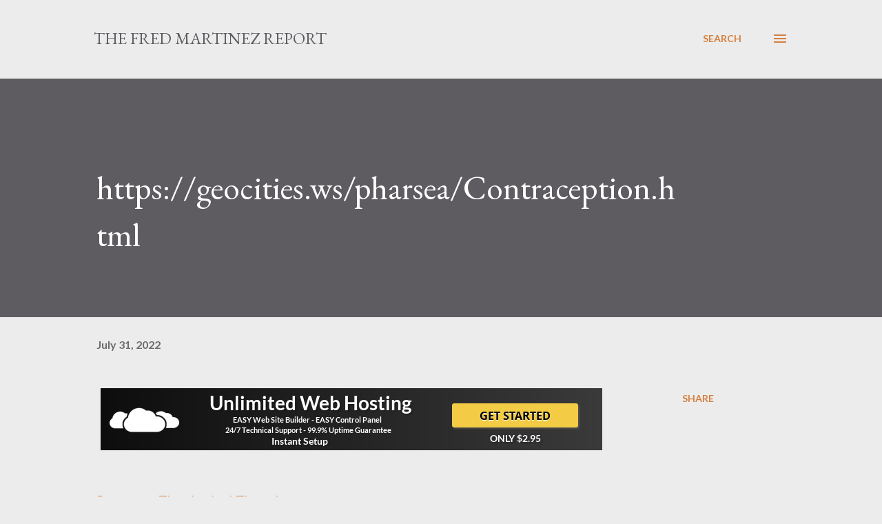

--- FILE ---
content_type: text/html; charset=UTF-8
request_url: https://www.thefredmartinezreport.com/2022/07/httpsgeocitieswspharseacontraceptionhtml.html
body_size: 32732
content:
<!DOCTYPE html>
<html dir='ltr' lang='en'>
<head>
<meta content='width=device-width, initial-scale=1' name='viewport'/>
<title>https://geocities.ws/pharsea/Contraception.html</title>
<meta content='text/html; charset=UTF-8' http-equiv='Content-Type'/>
<!-- Chrome, Firefox OS and Opera -->
<meta content='#ececec' name='theme-color'/>
<!-- Windows Phone -->
<meta content='#ececec' name='msapplication-navbutton-color'/>
<meta content='blogger' name='generator'/>
<link href='https://www.thefredmartinezreport.com/favicon.ico' rel='icon' type='image/x-icon'/>
<link href='https://www.thefredmartinezreport.com/2022/07/httpsgeocitieswspharseacontraceptionhtml.html' rel='canonical'/>
<link rel="alternate" type="application/atom+xml" title="The Fred Martinez Report - Atom" href="https://www.thefredmartinezreport.com/feeds/posts/default" />
<link rel="alternate" type="application/rss+xml" title="The Fred Martinez Report - RSS" href="https://www.thefredmartinezreport.com/feeds/posts/default?alt=rss" />
<link rel="service.post" type="application/atom+xml" title="The Fred Martinez Report - Atom" href="https://www.blogger.com/feeds/12918846/posts/default" />

<link rel="alternate" type="application/atom+xml" title="The Fred Martinez Report - Atom" href="https://www.thefredmartinezreport.com/feeds/257588619457053538/comments/default" />
<!--Can't find substitution for tag [blog.ieCssRetrofitLinks]-->
<link href='https://ad.broadcaststation.net/ads/images/728x90_web5.png' rel='image_src'/>
<meta content='https://www.thefredmartinezreport.com/2022/07/httpsgeocitieswspharseacontraceptionhtml.html' property='og:url'/>
<meta content='https://geocities.ws/pharsea/Contraception.html' property='og:title'/>
<meta content='              Return to Theological Thoughts  Return to Philosophical Primer  Return to Faithful to the Truth      Contraception    Contents...' property='og:description'/>
<meta content='https://lh3.googleusercontent.com/blogger_img_proxy/AEn0k_tXtes_wgO3XZ8-obVgBug9nELDuHWXNkg_ypWPTSzKAuj55878wrN4dj9XHRmXFAweUiTsW554lJJlAbWKK-Kf9sH3OwCgIAeVolNlWDwy0WNgGW6HJ9lziriSQQ=w1200-h630-p-k-no-nu' property='og:image'/>
<style type='text/css'>@font-face{font-family:'EB Garamond';font-style:italic;font-weight:600;font-display:swap;src:url(//fonts.gstatic.com/s/ebgaramond/v32/SlGFmQSNjdsmc35JDF1K5GRwUjcdlttVFm-rI7diR79wU6i1hGFJRvzr2Q.woff2)format('woff2');unicode-range:U+0460-052F,U+1C80-1C8A,U+20B4,U+2DE0-2DFF,U+A640-A69F,U+FE2E-FE2F;}@font-face{font-family:'EB Garamond';font-style:italic;font-weight:600;font-display:swap;src:url(//fonts.gstatic.com/s/ebgaramond/v32/SlGFmQSNjdsmc35JDF1K5GRwUjcdlttVFm-rI7diR795U6i1hGFJRvzr2Q.woff2)format('woff2');unicode-range:U+0301,U+0400-045F,U+0490-0491,U+04B0-04B1,U+2116;}@font-face{font-family:'EB Garamond';font-style:italic;font-weight:600;font-display:swap;src:url(//fonts.gstatic.com/s/ebgaramond/v32/SlGFmQSNjdsmc35JDF1K5GRwUjcdlttVFm-rI7diR79xU6i1hGFJRvzr2Q.woff2)format('woff2');unicode-range:U+1F00-1FFF;}@font-face{font-family:'EB Garamond';font-style:italic;font-weight:600;font-display:swap;src:url(//fonts.gstatic.com/s/ebgaramond/v32/SlGFmQSNjdsmc35JDF1K5GRwUjcdlttVFm-rI7diR79-U6i1hGFJRvzr2Q.woff2)format('woff2');unicode-range:U+0370-0377,U+037A-037F,U+0384-038A,U+038C,U+038E-03A1,U+03A3-03FF;}@font-face{font-family:'EB Garamond';font-style:italic;font-weight:600;font-display:swap;src:url(//fonts.gstatic.com/s/ebgaramond/v32/SlGFmQSNjdsmc35JDF1K5GRwUjcdlttVFm-rI7diR79yU6i1hGFJRvzr2Q.woff2)format('woff2');unicode-range:U+0102-0103,U+0110-0111,U+0128-0129,U+0168-0169,U+01A0-01A1,U+01AF-01B0,U+0300-0301,U+0303-0304,U+0308-0309,U+0323,U+0329,U+1EA0-1EF9,U+20AB;}@font-face{font-family:'EB Garamond';font-style:italic;font-weight:600;font-display:swap;src:url(//fonts.gstatic.com/s/ebgaramond/v32/SlGFmQSNjdsmc35JDF1K5GRwUjcdlttVFm-rI7diR79zU6i1hGFJRvzr2Q.woff2)format('woff2');unicode-range:U+0100-02BA,U+02BD-02C5,U+02C7-02CC,U+02CE-02D7,U+02DD-02FF,U+0304,U+0308,U+0329,U+1D00-1DBF,U+1E00-1E9F,U+1EF2-1EFF,U+2020,U+20A0-20AB,U+20AD-20C0,U+2113,U+2C60-2C7F,U+A720-A7FF;}@font-face{font-family:'EB Garamond';font-style:italic;font-weight:600;font-display:swap;src:url(//fonts.gstatic.com/s/ebgaramond/v32/SlGFmQSNjdsmc35JDF1K5GRwUjcdlttVFm-rI7diR799U6i1hGFJRvw.woff2)format('woff2');unicode-range:U+0000-00FF,U+0131,U+0152-0153,U+02BB-02BC,U+02C6,U+02DA,U+02DC,U+0304,U+0308,U+0329,U+2000-206F,U+20AC,U+2122,U+2191,U+2193,U+2212,U+2215,U+FEFF,U+FFFD;}@font-face{font-family:'EB Garamond';font-style:normal;font-weight:400;font-display:swap;src:url(//fonts.gstatic.com/s/ebgaramond/v32/SlGDmQSNjdsmc35JDF1K5E55YMjF_7DPuGi-6_RkCY9_WamXgHlIbvw.woff2)format('woff2');unicode-range:U+0460-052F,U+1C80-1C8A,U+20B4,U+2DE0-2DFF,U+A640-A69F,U+FE2E-FE2F;}@font-face{font-family:'EB Garamond';font-style:normal;font-weight:400;font-display:swap;src:url(//fonts.gstatic.com/s/ebgaramond/v32/SlGDmQSNjdsmc35JDF1K5E55YMjF_7DPuGi-6_RkAI9_WamXgHlIbvw.woff2)format('woff2');unicode-range:U+0301,U+0400-045F,U+0490-0491,U+04B0-04B1,U+2116;}@font-face{font-family:'EB Garamond';font-style:normal;font-weight:400;font-display:swap;src:url(//fonts.gstatic.com/s/ebgaramond/v32/SlGDmQSNjdsmc35JDF1K5E55YMjF_7DPuGi-6_RkCI9_WamXgHlIbvw.woff2)format('woff2');unicode-range:U+1F00-1FFF;}@font-face{font-family:'EB Garamond';font-style:normal;font-weight:400;font-display:swap;src:url(//fonts.gstatic.com/s/ebgaramond/v32/SlGDmQSNjdsmc35JDF1K5E55YMjF_7DPuGi-6_RkB49_WamXgHlIbvw.woff2)format('woff2');unicode-range:U+0370-0377,U+037A-037F,U+0384-038A,U+038C,U+038E-03A1,U+03A3-03FF;}@font-face{font-family:'EB Garamond';font-style:normal;font-weight:400;font-display:swap;src:url(//fonts.gstatic.com/s/ebgaramond/v32/SlGDmQSNjdsmc35JDF1K5E55YMjF_7DPuGi-6_RkC49_WamXgHlIbvw.woff2)format('woff2');unicode-range:U+0102-0103,U+0110-0111,U+0128-0129,U+0168-0169,U+01A0-01A1,U+01AF-01B0,U+0300-0301,U+0303-0304,U+0308-0309,U+0323,U+0329,U+1EA0-1EF9,U+20AB;}@font-face{font-family:'EB Garamond';font-style:normal;font-weight:400;font-display:swap;src:url(//fonts.gstatic.com/s/ebgaramond/v32/SlGDmQSNjdsmc35JDF1K5E55YMjF_7DPuGi-6_RkCo9_WamXgHlIbvw.woff2)format('woff2');unicode-range:U+0100-02BA,U+02BD-02C5,U+02C7-02CC,U+02CE-02D7,U+02DD-02FF,U+0304,U+0308,U+0329,U+1D00-1DBF,U+1E00-1E9F,U+1EF2-1EFF,U+2020,U+20A0-20AB,U+20AD-20C0,U+2113,U+2C60-2C7F,U+A720-A7FF;}@font-face{font-family:'EB Garamond';font-style:normal;font-weight:400;font-display:swap;src:url(//fonts.gstatic.com/s/ebgaramond/v32/SlGDmQSNjdsmc35JDF1K5E55YMjF_7DPuGi-6_RkBI9_WamXgHlI.woff2)format('woff2');unicode-range:U+0000-00FF,U+0131,U+0152-0153,U+02BB-02BC,U+02C6,U+02DA,U+02DC,U+0304,U+0308,U+0329,U+2000-206F,U+20AC,U+2122,U+2191,U+2193,U+2212,U+2215,U+FEFF,U+FFFD;}@font-face{font-family:'Lato';font-style:normal;font-weight:400;font-display:swap;src:url(//fonts.gstatic.com/s/lato/v25/S6uyw4BMUTPHjxAwXiWtFCfQ7A.woff2)format('woff2');unicode-range:U+0100-02BA,U+02BD-02C5,U+02C7-02CC,U+02CE-02D7,U+02DD-02FF,U+0304,U+0308,U+0329,U+1D00-1DBF,U+1E00-1E9F,U+1EF2-1EFF,U+2020,U+20A0-20AB,U+20AD-20C0,U+2113,U+2C60-2C7F,U+A720-A7FF;}@font-face{font-family:'Lato';font-style:normal;font-weight:400;font-display:swap;src:url(//fonts.gstatic.com/s/lato/v25/S6uyw4BMUTPHjx4wXiWtFCc.woff2)format('woff2');unicode-range:U+0000-00FF,U+0131,U+0152-0153,U+02BB-02BC,U+02C6,U+02DA,U+02DC,U+0304,U+0308,U+0329,U+2000-206F,U+20AC,U+2122,U+2191,U+2193,U+2212,U+2215,U+FEFF,U+FFFD;}@font-face{font-family:'Lato';font-style:normal;font-weight:700;font-display:swap;src:url(//fonts.gstatic.com/s/lato/v25/S6u9w4BMUTPHh6UVSwaPGQ3q5d0N7w.woff2)format('woff2');unicode-range:U+0100-02BA,U+02BD-02C5,U+02C7-02CC,U+02CE-02D7,U+02DD-02FF,U+0304,U+0308,U+0329,U+1D00-1DBF,U+1E00-1E9F,U+1EF2-1EFF,U+2020,U+20A0-20AB,U+20AD-20C0,U+2113,U+2C60-2C7F,U+A720-A7FF;}@font-face{font-family:'Lato';font-style:normal;font-weight:700;font-display:swap;src:url(//fonts.gstatic.com/s/lato/v25/S6u9w4BMUTPHh6UVSwiPGQ3q5d0.woff2)format('woff2');unicode-range:U+0000-00FF,U+0131,U+0152-0153,U+02BB-02BC,U+02C6,U+02DA,U+02DC,U+0304,U+0308,U+0329,U+2000-206F,U+20AC,U+2122,U+2191,U+2193,U+2212,U+2215,U+FEFF,U+FFFD;}@font-face{font-family:'Open Sans';font-style:normal;font-weight:600;font-stretch:100%;font-display:swap;src:url(//fonts.gstatic.com/s/opensans/v44/memSYaGs126MiZpBA-UvWbX2vVnXBbObj2OVZyOOSr4dVJWUgsgH1x4taVIUwaEQbjB_mQ.woff2)format('woff2');unicode-range:U+0460-052F,U+1C80-1C8A,U+20B4,U+2DE0-2DFF,U+A640-A69F,U+FE2E-FE2F;}@font-face{font-family:'Open Sans';font-style:normal;font-weight:600;font-stretch:100%;font-display:swap;src:url(//fonts.gstatic.com/s/opensans/v44/memSYaGs126MiZpBA-UvWbX2vVnXBbObj2OVZyOOSr4dVJWUgsgH1x4kaVIUwaEQbjB_mQ.woff2)format('woff2');unicode-range:U+0301,U+0400-045F,U+0490-0491,U+04B0-04B1,U+2116;}@font-face{font-family:'Open Sans';font-style:normal;font-weight:600;font-stretch:100%;font-display:swap;src:url(//fonts.gstatic.com/s/opensans/v44/memSYaGs126MiZpBA-UvWbX2vVnXBbObj2OVZyOOSr4dVJWUgsgH1x4saVIUwaEQbjB_mQ.woff2)format('woff2');unicode-range:U+1F00-1FFF;}@font-face{font-family:'Open Sans';font-style:normal;font-weight:600;font-stretch:100%;font-display:swap;src:url(//fonts.gstatic.com/s/opensans/v44/memSYaGs126MiZpBA-UvWbX2vVnXBbObj2OVZyOOSr4dVJWUgsgH1x4jaVIUwaEQbjB_mQ.woff2)format('woff2');unicode-range:U+0370-0377,U+037A-037F,U+0384-038A,U+038C,U+038E-03A1,U+03A3-03FF;}@font-face{font-family:'Open Sans';font-style:normal;font-weight:600;font-stretch:100%;font-display:swap;src:url(//fonts.gstatic.com/s/opensans/v44/memSYaGs126MiZpBA-UvWbX2vVnXBbObj2OVZyOOSr4dVJWUgsgH1x4iaVIUwaEQbjB_mQ.woff2)format('woff2');unicode-range:U+0307-0308,U+0590-05FF,U+200C-2010,U+20AA,U+25CC,U+FB1D-FB4F;}@font-face{font-family:'Open Sans';font-style:normal;font-weight:600;font-stretch:100%;font-display:swap;src:url(//fonts.gstatic.com/s/opensans/v44/memSYaGs126MiZpBA-UvWbX2vVnXBbObj2OVZyOOSr4dVJWUgsgH1x5caVIUwaEQbjB_mQ.woff2)format('woff2');unicode-range:U+0302-0303,U+0305,U+0307-0308,U+0310,U+0312,U+0315,U+031A,U+0326-0327,U+032C,U+032F-0330,U+0332-0333,U+0338,U+033A,U+0346,U+034D,U+0391-03A1,U+03A3-03A9,U+03B1-03C9,U+03D1,U+03D5-03D6,U+03F0-03F1,U+03F4-03F5,U+2016-2017,U+2034-2038,U+203C,U+2040,U+2043,U+2047,U+2050,U+2057,U+205F,U+2070-2071,U+2074-208E,U+2090-209C,U+20D0-20DC,U+20E1,U+20E5-20EF,U+2100-2112,U+2114-2115,U+2117-2121,U+2123-214F,U+2190,U+2192,U+2194-21AE,U+21B0-21E5,U+21F1-21F2,U+21F4-2211,U+2213-2214,U+2216-22FF,U+2308-230B,U+2310,U+2319,U+231C-2321,U+2336-237A,U+237C,U+2395,U+239B-23B7,U+23D0,U+23DC-23E1,U+2474-2475,U+25AF,U+25B3,U+25B7,U+25BD,U+25C1,U+25CA,U+25CC,U+25FB,U+266D-266F,U+27C0-27FF,U+2900-2AFF,U+2B0E-2B11,U+2B30-2B4C,U+2BFE,U+3030,U+FF5B,U+FF5D,U+1D400-1D7FF,U+1EE00-1EEFF;}@font-face{font-family:'Open Sans';font-style:normal;font-weight:600;font-stretch:100%;font-display:swap;src:url(//fonts.gstatic.com/s/opensans/v44/memSYaGs126MiZpBA-UvWbX2vVnXBbObj2OVZyOOSr4dVJWUgsgH1x5OaVIUwaEQbjB_mQ.woff2)format('woff2');unicode-range:U+0001-000C,U+000E-001F,U+007F-009F,U+20DD-20E0,U+20E2-20E4,U+2150-218F,U+2190,U+2192,U+2194-2199,U+21AF,U+21E6-21F0,U+21F3,U+2218-2219,U+2299,U+22C4-22C6,U+2300-243F,U+2440-244A,U+2460-24FF,U+25A0-27BF,U+2800-28FF,U+2921-2922,U+2981,U+29BF,U+29EB,U+2B00-2BFF,U+4DC0-4DFF,U+FFF9-FFFB,U+10140-1018E,U+10190-1019C,U+101A0,U+101D0-101FD,U+102E0-102FB,U+10E60-10E7E,U+1D2C0-1D2D3,U+1D2E0-1D37F,U+1F000-1F0FF,U+1F100-1F1AD,U+1F1E6-1F1FF,U+1F30D-1F30F,U+1F315,U+1F31C,U+1F31E,U+1F320-1F32C,U+1F336,U+1F378,U+1F37D,U+1F382,U+1F393-1F39F,U+1F3A7-1F3A8,U+1F3AC-1F3AF,U+1F3C2,U+1F3C4-1F3C6,U+1F3CA-1F3CE,U+1F3D4-1F3E0,U+1F3ED,U+1F3F1-1F3F3,U+1F3F5-1F3F7,U+1F408,U+1F415,U+1F41F,U+1F426,U+1F43F,U+1F441-1F442,U+1F444,U+1F446-1F449,U+1F44C-1F44E,U+1F453,U+1F46A,U+1F47D,U+1F4A3,U+1F4B0,U+1F4B3,U+1F4B9,U+1F4BB,U+1F4BF,U+1F4C8-1F4CB,U+1F4D6,U+1F4DA,U+1F4DF,U+1F4E3-1F4E6,U+1F4EA-1F4ED,U+1F4F7,U+1F4F9-1F4FB,U+1F4FD-1F4FE,U+1F503,U+1F507-1F50B,U+1F50D,U+1F512-1F513,U+1F53E-1F54A,U+1F54F-1F5FA,U+1F610,U+1F650-1F67F,U+1F687,U+1F68D,U+1F691,U+1F694,U+1F698,U+1F6AD,U+1F6B2,U+1F6B9-1F6BA,U+1F6BC,U+1F6C6-1F6CF,U+1F6D3-1F6D7,U+1F6E0-1F6EA,U+1F6F0-1F6F3,U+1F6F7-1F6FC,U+1F700-1F7FF,U+1F800-1F80B,U+1F810-1F847,U+1F850-1F859,U+1F860-1F887,U+1F890-1F8AD,U+1F8B0-1F8BB,U+1F8C0-1F8C1,U+1F900-1F90B,U+1F93B,U+1F946,U+1F984,U+1F996,U+1F9E9,U+1FA00-1FA6F,U+1FA70-1FA7C,U+1FA80-1FA89,U+1FA8F-1FAC6,U+1FACE-1FADC,U+1FADF-1FAE9,U+1FAF0-1FAF8,U+1FB00-1FBFF;}@font-face{font-family:'Open Sans';font-style:normal;font-weight:600;font-stretch:100%;font-display:swap;src:url(//fonts.gstatic.com/s/opensans/v44/memSYaGs126MiZpBA-UvWbX2vVnXBbObj2OVZyOOSr4dVJWUgsgH1x4vaVIUwaEQbjB_mQ.woff2)format('woff2');unicode-range:U+0102-0103,U+0110-0111,U+0128-0129,U+0168-0169,U+01A0-01A1,U+01AF-01B0,U+0300-0301,U+0303-0304,U+0308-0309,U+0323,U+0329,U+1EA0-1EF9,U+20AB;}@font-face{font-family:'Open Sans';font-style:normal;font-weight:600;font-stretch:100%;font-display:swap;src:url(//fonts.gstatic.com/s/opensans/v44/memSYaGs126MiZpBA-UvWbX2vVnXBbObj2OVZyOOSr4dVJWUgsgH1x4uaVIUwaEQbjB_mQ.woff2)format('woff2');unicode-range:U+0100-02BA,U+02BD-02C5,U+02C7-02CC,U+02CE-02D7,U+02DD-02FF,U+0304,U+0308,U+0329,U+1D00-1DBF,U+1E00-1E9F,U+1EF2-1EFF,U+2020,U+20A0-20AB,U+20AD-20C0,U+2113,U+2C60-2C7F,U+A720-A7FF;}@font-face{font-family:'Open Sans';font-style:normal;font-weight:600;font-stretch:100%;font-display:swap;src:url(//fonts.gstatic.com/s/opensans/v44/memSYaGs126MiZpBA-UvWbX2vVnXBbObj2OVZyOOSr4dVJWUgsgH1x4gaVIUwaEQbjA.woff2)format('woff2');unicode-range:U+0000-00FF,U+0131,U+0152-0153,U+02BB-02BC,U+02C6,U+02DA,U+02DC,U+0304,U+0308,U+0329,U+2000-206F,U+20AC,U+2122,U+2191,U+2193,U+2212,U+2215,U+FEFF,U+FFFD;}</style>
<style id='page-skin-1' type='text/css'><!--
/*! normalize.css v3.0.1 | MIT License | git.io/normalize */html{font-family:sans-serif;-ms-text-size-adjust:100%;-webkit-text-size-adjust:100%}body{margin:0}article,aside,details,figcaption,figure,footer,header,hgroup,main,nav,section,summary{display:block}audio,canvas,progress,video{display:inline-block;vertical-align:baseline}audio:not([controls]){display:none;height:0}[hidden],template{display:none}a{background:transparent}a:active,a:hover{outline:0}abbr[title]{border-bottom:1px dotted}b,strong{font-weight:bold}dfn{font-style:italic}h1{font-size:2em;margin:.67em 0}mark{background:#ff0;color:#000}small{font-size:80%}sub,sup{font-size:75%;line-height:0;position:relative;vertical-align:baseline}sup{top:-0.5em}sub{bottom:-0.25em}img{border:0}svg:not(:root){overflow:hidden}figure{margin:1em 40px}hr{-moz-box-sizing:content-box;box-sizing:content-box;height:0}pre{overflow:auto}code,kbd,pre,samp{font-family:monospace,monospace;font-size:1em}button,input,optgroup,select,textarea{color:inherit;font:inherit;margin:0}button{overflow:visible}button,select{text-transform:none}button,html input[type="button"],input[type="reset"],input[type="submit"]{-webkit-appearance:button;cursor:pointer}button[disabled],html input[disabled]{cursor:default}button::-moz-focus-inner,input::-moz-focus-inner{border:0;padding:0}input{line-height:normal}input[type="checkbox"],input[type="radio"]{box-sizing:border-box;padding:0}input[type="number"]::-webkit-inner-spin-button,input[type="number"]::-webkit-outer-spin-button{height:auto}input[type="search"]{-webkit-appearance:textfield;-moz-box-sizing:content-box;-webkit-box-sizing:content-box;box-sizing:content-box}input[type="search"]::-webkit-search-cancel-button,input[type="search"]::-webkit-search-decoration{-webkit-appearance:none}fieldset{border:1px solid #c0c0c0;margin:0 2px;padding:.35em .625em .75em}legend{border:0;padding:0}textarea{overflow:auto}optgroup{font-weight:bold}table{border-collapse:collapse;border-spacing:0}td,th{padding:0}
body{
overflow-wrap:break-word;
word-break:break-word;
word-wrap:break-word
}
.hidden{
display:none
}
.invisible{
visibility:hidden
}
.container::after,.float-container::after{
clear:both;
content:"";
display:table
}
.clearboth{
clear:both
}
#comments .comment .comment-actions,.subscribe-popup .FollowByEmail .follow-by-email-submit,.widget.Profile .profile-link{
background:0 0;
border:0;
box-shadow:none;
color:#d67f3f;
cursor:pointer;
font-size:14px;
font-weight:700;
outline:0;
text-decoration:none;
text-transform:uppercase;
width:auto
}
.dim-overlay{
background-color:rgba(0,0,0,.54);
height:100vh;
left:0;
position:fixed;
top:0;
width:100%
}
#sharing-dim-overlay{
background-color:transparent
}
input::-ms-clear{
display:none
}
.blogger-logo,.svg-icon-24.blogger-logo{
fill:#ff9800;
opacity:1
}
.loading-spinner-large{
-webkit-animation:mspin-rotate 1.568s infinite linear;
animation:mspin-rotate 1.568s infinite linear;
height:48px;
overflow:hidden;
position:absolute;
width:48px;
z-index:200
}
.loading-spinner-large>div{
-webkit-animation:mspin-revrot 5332ms infinite steps(4);
animation:mspin-revrot 5332ms infinite steps(4)
}
.loading-spinner-large>div>div{
-webkit-animation:mspin-singlecolor-large-film 1333ms infinite steps(81);
animation:mspin-singlecolor-large-film 1333ms infinite steps(81);
background-size:100%;
height:48px;
width:3888px
}
.mspin-black-large>div>div,.mspin-grey_54-large>div>div{
background-image:url(https://www.blogblog.com/indie/mspin_black_large.svg)
}
.mspin-white-large>div>div{
background-image:url(https://www.blogblog.com/indie/mspin_white_large.svg)
}
.mspin-grey_54-large{
opacity:.54
}
@-webkit-keyframes mspin-singlecolor-large-film{
from{
-webkit-transform:translateX(0);
transform:translateX(0)
}
to{
-webkit-transform:translateX(-3888px);
transform:translateX(-3888px)
}
}
@keyframes mspin-singlecolor-large-film{
from{
-webkit-transform:translateX(0);
transform:translateX(0)
}
to{
-webkit-transform:translateX(-3888px);
transform:translateX(-3888px)
}
}
@-webkit-keyframes mspin-rotate{
from{
-webkit-transform:rotate(0);
transform:rotate(0)
}
to{
-webkit-transform:rotate(360deg);
transform:rotate(360deg)
}
}
@keyframes mspin-rotate{
from{
-webkit-transform:rotate(0);
transform:rotate(0)
}
to{
-webkit-transform:rotate(360deg);
transform:rotate(360deg)
}
}
@-webkit-keyframes mspin-revrot{
from{
-webkit-transform:rotate(0);
transform:rotate(0)
}
to{
-webkit-transform:rotate(-360deg);
transform:rotate(-360deg)
}
}
@keyframes mspin-revrot{
from{
-webkit-transform:rotate(0);
transform:rotate(0)
}
to{
-webkit-transform:rotate(-360deg);
transform:rotate(-360deg)
}
}
.skip-navigation{
background-color:#fff;
box-sizing:border-box;
color:#000;
display:block;
height:0;
left:0;
line-height:50px;
overflow:hidden;
padding-top:0;
position:fixed;
text-align:center;
top:0;
-webkit-transition:box-shadow .3s,height .3s,padding-top .3s;
transition:box-shadow .3s,height .3s,padding-top .3s;
width:100%;
z-index:900
}
.skip-navigation:focus{
box-shadow:0 4px 5px 0 rgba(0,0,0,.14),0 1px 10px 0 rgba(0,0,0,.12),0 2px 4px -1px rgba(0,0,0,.2);
height:50px
}
#main{
outline:0
}
.main-heading{
position:absolute;
clip:rect(1px,1px,1px,1px);
padding:0;
border:0;
height:1px;
width:1px;
overflow:hidden
}
.Attribution{
margin-top:1em;
text-align:center
}
.Attribution .blogger img,.Attribution .blogger svg{
vertical-align:bottom
}
.Attribution .blogger img{
margin-right:.5em
}
.Attribution div{
line-height:24px;
margin-top:.5em
}
.Attribution .copyright,.Attribution .image-attribution{
font-size:.7em;
margin-top:1.5em
}
.BLOG_mobile_video_class{
display:none
}
.bg-photo{
background-attachment:scroll!important
}
body .CSS_LIGHTBOX{
z-index:900
}
.extendable .show-less,.extendable .show-more{
border-color:#d67f3f;
color:#d67f3f;
margin-top:8px
}
.extendable .show-less.hidden,.extendable .show-more.hidden{
display:none
}
.inline-ad{
display:none;
max-width:100%;
overflow:hidden
}
.adsbygoogle{
display:block
}
#cookieChoiceInfo{
bottom:0;
top:auto
}
iframe.b-hbp-video{
border:0
}
.post-body img{
max-width:100%
}
.post-body iframe{
max-width:100%
}
.post-body a[imageanchor="1"]{
display:inline-block
}
.byline{
margin-right:1em
}
.byline:last-child{
margin-right:0
}
.link-copied-dialog{
max-width:520px;
outline:0
}
.link-copied-dialog .modal-dialog-buttons{
margin-top:8px
}
.link-copied-dialog .goog-buttonset-default{
background:0 0;
border:0
}
.link-copied-dialog .goog-buttonset-default:focus{
outline:0
}
.paging-control-container{
margin-bottom:16px
}
.paging-control-container .paging-control{
display:inline-block
}
.paging-control-container .comment-range-text::after,.paging-control-container .paging-control{
color:#d67f3f
}
.paging-control-container .comment-range-text,.paging-control-container .paging-control{
margin-right:8px
}
.paging-control-container .comment-range-text::after,.paging-control-container .paging-control::after{
content:"\b7";
cursor:default;
padding-left:8px;
pointer-events:none
}
.paging-control-container .comment-range-text:last-child::after,.paging-control-container .paging-control:last-child::after{
content:none
}
.byline.reactions iframe{
height:20px
}
.b-notification{
color:#000;
background-color:#fff;
border-bottom:solid 1px #000;
box-sizing:border-box;
padding:16px 32px;
text-align:center
}
.b-notification.visible{
-webkit-transition:margin-top .3s cubic-bezier(.4,0,.2,1);
transition:margin-top .3s cubic-bezier(.4,0,.2,1)
}
.b-notification.invisible{
position:absolute
}
.b-notification-close{
position:absolute;
right:8px;
top:8px
}
.no-posts-message{
line-height:40px;
text-align:center
}
@media screen and (max-width:968px){
body.item-view .post-body a[imageanchor="1"][style*="float: left;"],body.item-view .post-body a[imageanchor="1"][style*="float: right;"]{
float:none!important;
clear:none!important
}
body.item-view .post-body a[imageanchor="1"] img{
display:block;
height:auto;
margin:0 auto
}
body.item-view .post-body>.separator:first-child>a[imageanchor="1"]:first-child{
margin-top:20px
}
.post-body a[imageanchor]{
display:block
}
body.item-view .post-body a[imageanchor="1"]{
margin-left:0!important;
margin-right:0!important
}
body.item-view .post-body a[imageanchor="1"]+a[imageanchor="1"]{
margin-top:16px
}
}
.item-control{
display:none
}
#comments{
border-top:1px dashed rgba(0,0,0,.54);
margin-top:20px;
padding:20px
}
#comments .comment-thread ol{
margin:0;
padding-left:0;
padding-left:0
}
#comments .comment .comment-replybox-single,#comments .comment-thread .comment-replies{
margin-left:60px
}
#comments .comment-thread .thread-count{
display:none
}
#comments .comment{
list-style-type:none;
padding:0 0 30px;
position:relative
}
#comments .comment .comment{
padding-bottom:8px
}
.comment .avatar-image-container{
position:absolute
}
.comment .avatar-image-container img{
border-radius:50%
}
.avatar-image-container svg,.comment .avatar-image-container .avatar-icon{
border-radius:50%;
border:solid 1px #d67f3f;
box-sizing:border-box;
fill:#d67f3f;
height:35px;
margin:0;
padding:7px;
width:35px
}
.comment .comment-block{
margin-top:10px;
margin-left:60px;
padding-bottom:0
}
#comments .comment-author-header-wrapper{
margin-left:40px
}
#comments .comment .thread-expanded .comment-block{
padding-bottom:20px
}
#comments .comment .comment-header .user,#comments .comment .comment-header .user a{
color:#292929;
font-style:normal;
font-weight:700
}
#comments .comment .comment-actions{
bottom:0;
margin-bottom:15px;
position:absolute
}
#comments .comment .comment-actions>*{
margin-right:8px
}
#comments .comment .comment-header .datetime{
bottom:0;
color:rgba(0,0,0,0.54);
display:inline-block;
font-size:13px;
font-style:italic;
margin-left:8px
}
#comments .comment .comment-footer .comment-timestamp a,#comments .comment .comment-header .datetime a{
color:rgba(0,0,0,0.54)
}
#comments .comment .comment-content,.comment .comment-body{
margin-top:12px;
word-break:break-word
}
.comment-body{
margin-bottom:12px
}
#comments.embed[data-num-comments="0"]{
border:0;
margin-top:0;
padding-top:0
}
#comments.embed[data-num-comments="0"] #comment-post-message,#comments.embed[data-num-comments="0"] div.comment-form>p,#comments.embed[data-num-comments="0"] p.comment-footer{
display:none
}
#comment-editor-src{
display:none
}
.comments .comments-content .loadmore.loaded{
max-height:0;
opacity:0;
overflow:hidden
}
.extendable .remaining-items{
height:0;
overflow:hidden;
-webkit-transition:height .3s cubic-bezier(.4,0,.2,1);
transition:height .3s cubic-bezier(.4,0,.2,1)
}
.extendable .remaining-items.expanded{
height:auto
}
.svg-icon-24,.svg-icon-24-button{
cursor:pointer;
height:24px;
width:24px;
min-width:24px
}
.touch-icon{
margin:-12px;
padding:12px
}
.touch-icon:active,.touch-icon:focus{
background-color:rgba(153,153,153,.4);
border-radius:50%
}
svg:not(:root).touch-icon{
overflow:visible
}
html[dir=rtl] .rtl-reversible-icon{
-webkit-transform:scaleX(-1);
-ms-transform:scaleX(-1);
transform:scaleX(-1)
}
.svg-icon-24-button,.touch-icon-button{
background:0 0;
border:0;
margin:0;
outline:0;
padding:0
}
.touch-icon-button .touch-icon:active,.touch-icon-button .touch-icon:focus{
background-color:transparent
}
.touch-icon-button:active .touch-icon,.touch-icon-button:focus .touch-icon{
background-color:rgba(153,153,153,.4);
border-radius:50%
}
.Profile .default-avatar-wrapper .avatar-icon{
border-radius:50%;
border:solid 1px #000000;
box-sizing:border-box;
fill:#000000;
margin:0
}
.Profile .individual .default-avatar-wrapper .avatar-icon{
padding:25px
}
.Profile .individual .avatar-icon,.Profile .individual .profile-img{
height:120px;
width:120px
}
.Profile .team .default-avatar-wrapper .avatar-icon{
padding:8px
}
.Profile .team .avatar-icon,.Profile .team .default-avatar-wrapper,.Profile .team .profile-img{
height:40px;
width:40px
}
.snippet-container{
margin:0;
position:relative;
overflow:hidden
}
.snippet-fade{
bottom:0;
box-sizing:border-box;
position:absolute;
width:96px
}
.snippet-fade{
right:0
}
.snippet-fade:after{
content:"\2026"
}
.snippet-fade:after{
float:right
}
.post-bottom{
-webkit-box-align:center;
-webkit-align-items:center;
-ms-flex-align:center;
align-items:center;
display:-webkit-box;
display:-webkit-flex;
display:-ms-flexbox;
display:flex;
-webkit-flex-wrap:wrap;
-ms-flex-wrap:wrap;
flex-wrap:wrap
}
.post-footer{
-webkit-box-flex:1;
-webkit-flex:1 1 auto;
-ms-flex:1 1 auto;
flex:1 1 auto;
-webkit-flex-wrap:wrap;
-ms-flex-wrap:wrap;
flex-wrap:wrap;
-webkit-box-ordinal-group:2;
-webkit-order:1;
-ms-flex-order:1;
order:1
}
.post-footer>*{
-webkit-box-flex:0;
-webkit-flex:0 1 auto;
-ms-flex:0 1 auto;
flex:0 1 auto
}
.post-footer .byline:last-child{
margin-right:1em
}
.jump-link{
-webkit-box-flex:0;
-webkit-flex:0 0 auto;
-ms-flex:0 0 auto;
flex:0 0 auto;
-webkit-box-ordinal-group:3;
-webkit-order:2;
-ms-flex-order:2;
order:2
}
.centered-top-container.sticky{
left:0;
position:fixed;
right:0;
top:0;
width:auto;
z-index:8;
-webkit-transition-property:opacity,-webkit-transform;
transition-property:opacity,-webkit-transform;
transition-property:transform,opacity;
transition-property:transform,opacity,-webkit-transform;
-webkit-transition-duration:.2s;
transition-duration:.2s;
-webkit-transition-timing-function:cubic-bezier(.4,0,.2,1);
transition-timing-function:cubic-bezier(.4,0,.2,1)
}
.centered-top-placeholder{
display:none
}
.collapsed-header .centered-top-placeholder{
display:block
}
.centered-top-container .Header .replaced h1,.centered-top-placeholder .Header .replaced h1{
display:none
}
.centered-top-container.sticky .Header .replaced h1{
display:block
}
.centered-top-container.sticky .Header .header-widget{
background:0 0
}
.centered-top-container.sticky .Header .header-image-wrapper{
display:none
}
.centered-top-container img,.centered-top-placeholder img{
max-width:100%
}
.collapsible{
-webkit-transition:height .3s cubic-bezier(.4,0,.2,1);
transition:height .3s cubic-bezier(.4,0,.2,1)
}
.collapsible,.collapsible>summary{
display:block;
overflow:hidden
}
.collapsible>:not(summary){
display:none
}
.collapsible[open]>:not(summary){
display:block
}
.collapsible:focus,.collapsible>summary:focus{
outline:0
}
.collapsible>summary{
cursor:pointer;
display:block;
padding:0
}
.collapsible:focus>summary,.collapsible>summary:focus{
background-color:transparent
}
.collapsible>summary::-webkit-details-marker{
display:none
}
.collapsible-title{
-webkit-box-align:center;
-webkit-align-items:center;
-ms-flex-align:center;
align-items:center;
display:-webkit-box;
display:-webkit-flex;
display:-ms-flexbox;
display:flex
}
.collapsible-title .title{
-webkit-box-flex:1;
-webkit-flex:1 1 auto;
-ms-flex:1 1 auto;
flex:1 1 auto;
-webkit-box-ordinal-group:1;
-webkit-order:0;
-ms-flex-order:0;
order:0;
overflow:hidden;
text-overflow:ellipsis;
white-space:nowrap
}
.collapsible-title .chevron-down,.collapsible[open] .collapsible-title .chevron-up{
display:block
}
.collapsible-title .chevron-up,.collapsible[open] .collapsible-title .chevron-down{
display:none
}
.overflowable-container{
max-height:48px;
overflow:hidden;
position:relative
}
.overflow-button{
cursor:pointer
}
#overflowable-dim-overlay{
background:0 0
}
.overflow-popup{
box-shadow:0 2px 2px 0 rgba(0,0,0,.14),0 3px 1px -2px rgba(0,0,0,.2),0 1px 5px 0 rgba(0,0,0,.12);
background-color:#ececec;
left:0;
max-width:calc(100% - 32px);
position:absolute;
top:0;
visibility:hidden;
z-index:101
}
.overflow-popup ul{
list-style:none
}
.overflow-popup .tabs li,.overflow-popup li{
display:block;
height:auto
}
.overflow-popup .tabs li{
padding-left:0;
padding-right:0
}
.overflow-button.hidden,.overflow-popup .tabs li.hidden,.overflow-popup li.hidden{
display:none
}
.ripple{
position:relative
}
.ripple>*{
z-index:1
}
.splash-wrapper{
bottom:0;
left:0;
overflow:hidden;
pointer-events:none;
position:absolute;
right:0;
top:0;
z-index:0
}
.splash{
background:#ccc;
border-radius:100%;
display:block;
opacity:.6;
position:absolute;
-webkit-transform:scale(0);
-ms-transform:scale(0);
transform:scale(0)
}
.splash.animate{
-webkit-animation:ripple-effect .4s linear;
animation:ripple-effect .4s linear
}
@-webkit-keyframes ripple-effect{
100%{
opacity:0;
-webkit-transform:scale(2.5);
transform:scale(2.5)
}
}
@keyframes ripple-effect{
100%{
opacity:0;
-webkit-transform:scale(2.5);
transform:scale(2.5)
}
}
.search{
display:-webkit-box;
display:-webkit-flex;
display:-ms-flexbox;
display:flex;
line-height:24px;
width:24px
}
.search.focused{
width:100%
}
.search.focused .section{
width:100%
}
.search form{
z-index:101
}
.search h3{
display:none
}
.search form{
display:-webkit-box;
display:-webkit-flex;
display:-ms-flexbox;
display:flex;
-webkit-box-flex:1;
-webkit-flex:1 0 0;
-ms-flex:1 0 0px;
flex:1 0 0;
border-bottom:solid 1px transparent;
padding-bottom:8px
}
.search form>*{
display:none
}
.search.focused form>*{
display:block
}
.search .search-input label{
display:none
}
.centered-top-placeholder.cloned .search form{
z-index:30
}
.search.focused form{
border-color:#292929;
position:relative;
width:auto
}
.collapsed-header .centered-top-container .search.focused form{
border-bottom-color:transparent
}
.search-expand{
-webkit-box-flex:0;
-webkit-flex:0 0 auto;
-ms-flex:0 0 auto;
flex:0 0 auto
}
.search-expand-text{
display:none
}
.search-close{
display:inline;
vertical-align:middle
}
.search-input{
-webkit-box-flex:1;
-webkit-flex:1 0 1px;
-ms-flex:1 0 1px;
flex:1 0 1px
}
.search-input input{
background:0 0;
border:0;
box-sizing:border-box;
color:#292929;
display:inline-block;
outline:0;
width:calc(100% - 48px)
}
.search-input input.no-cursor{
color:transparent;
text-shadow:0 0 0 #292929
}
.collapsed-header .centered-top-container .search-action,.collapsed-header .centered-top-container .search-input input{
color:#292929
}
.collapsed-header .centered-top-container .search-input input.no-cursor{
color:transparent;
text-shadow:0 0 0 #292929
}
.collapsed-header .centered-top-container .search-input input.no-cursor:focus,.search-input input.no-cursor:focus{
outline:0
}
.search-focused>*{
visibility:hidden
}
.search-focused .search,.search-focused .search-icon{
visibility:visible
}
.search.focused .search-action{
display:block
}
.search.focused .search-action:disabled{
opacity:.3
}
.sidebar-container{
background-color:#f7f7f7;
max-width:320px;
overflow-y:auto;
-webkit-transition-property:-webkit-transform;
transition-property:-webkit-transform;
transition-property:transform;
transition-property:transform,-webkit-transform;
-webkit-transition-duration:.3s;
transition-duration:.3s;
-webkit-transition-timing-function:cubic-bezier(0,0,.2,1);
transition-timing-function:cubic-bezier(0,0,.2,1);
width:320px;
z-index:101;
-webkit-overflow-scrolling:touch
}
.sidebar-container .navigation{
line-height:0;
padding:16px
}
.sidebar-container .sidebar-back{
cursor:pointer
}
.sidebar-container .widget{
background:0 0;
margin:0 16px;
padding:16px 0
}
.sidebar-container .widget .title{
color:#000000;
margin:0
}
.sidebar-container .widget ul{
list-style:none;
margin:0;
padding:0
}
.sidebar-container .widget ul ul{
margin-left:1em
}
.sidebar-container .widget li{
font-size:16px;
line-height:normal
}
.sidebar-container .widget+.widget{
border-top:1px dashed #000000
}
.BlogArchive li{
margin:16px 0
}
.BlogArchive li:last-child{
margin-bottom:0
}
.Label li a{
display:inline-block
}
.BlogArchive .post-count,.Label .label-count{
float:right;
margin-left:.25em
}
.BlogArchive .post-count::before,.Label .label-count::before{
content:"("
}
.BlogArchive .post-count::after,.Label .label-count::after{
content:")"
}
.widget.Translate .skiptranslate>div{
display:block!important
}
.widget.Profile .profile-link{
display:-webkit-box;
display:-webkit-flex;
display:-ms-flexbox;
display:flex
}
.widget.Profile .team-member .default-avatar-wrapper,.widget.Profile .team-member .profile-img{
-webkit-box-flex:0;
-webkit-flex:0 0 auto;
-ms-flex:0 0 auto;
flex:0 0 auto;
margin-right:1em
}
.widget.Profile .individual .profile-link{
-webkit-box-orient:vertical;
-webkit-box-direction:normal;
-webkit-flex-direction:column;
-ms-flex-direction:column;
flex-direction:column
}
.widget.Profile .team .profile-link .profile-name{
-webkit-align-self:center;
-ms-flex-item-align:center;
align-self:center;
display:block;
-webkit-box-flex:1;
-webkit-flex:1 1 auto;
-ms-flex:1 1 auto;
flex:1 1 auto
}
.dim-overlay{
background-color:rgba(0,0,0,.54);
z-index:100
}
body.sidebar-visible{
overflow-y:hidden
}
@media screen and (max-width:1619px){
.sidebar-container{
bottom:0;
position:fixed;
top:0;
left:auto;
right:0
}
.sidebar-container.sidebar-invisible{
-webkit-transition-timing-function:cubic-bezier(.4,0,.6,1);
transition-timing-function:cubic-bezier(.4,0,.6,1);
-webkit-transform:translateX(320px);
-ms-transform:translateX(320px);
transform:translateX(320px)
}
}
.dialog{
box-shadow:0 2px 2px 0 rgba(0,0,0,.14),0 3px 1px -2px rgba(0,0,0,.2),0 1px 5px 0 rgba(0,0,0,.12);
background:#ececec;
box-sizing:border-box;
color:#292929;
padding:30px;
position:fixed;
text-align:center;
width:calc(100% - 24px);
z-index:101
}
.dialog input[type=email],.dialog input[type=text]{
background-color:transparent;
border:0;
border-bottom:solid 1px rgba(41,41,41,.12);
color:#292929;
display:block;
font-family:Lato, sans-serif;
font-size:16px;
line-height:24px;
margin:auto;
padding-bottom:7px;
outline:0;
text-align:center;
width:100%
}
.dialog input[type=email]::-webkit-input-placeholder,.dialog input[type=text]::-webkit-input-placeholder{
color:#292929
}
.dialog input[type=email]::-moz-placeholder,.dialog input[type=text]::-moz-placeholder{
color:#292929
}
.dialog input[type=email]:-ms-input-placeholder,.dialog input[type=text]:-ms-input-placeholder{
color:#292929
}
.dialog input[type=email]::-ms-input-placeholder,.dialog input[type=text]::-ms-input-placeholder{
color:#292929
}
.dialog input[type=email]::placeholder,.dialog input[type=text]::placeholder{
color:#292929
}
.dialog input[type=email]:focus,.dialog input[type=text]:focus{
border-bottom:solid 2px #d67f3f;
padding-bottom:6px
}
.dialog input.no-cursor{
color:transparent;
text-shadow:0 0 0 #292929
}
.dialog input.no-cursor:focus{
outline:0
}
.dialog input.no-cursor:focus{
outline:0
}
.dialog input[type=submit]{
font-family:Lato, sans-serif
}
.dialog .goog-buttonset-default{
color:#d67f3f
}
.subscribe-popup{
max-width:364px
}
.subscribe-popup h3{
color:#ffffff;
font-size:1.8em;
margin-top:0
}
.subscribe-popup .FollowByEmail h3{
display:none
}
.subscribe-popup .FollowByEmail .follow-by-email-submit{
color:#d67f3f;
display:inline-block;
margin:0 auto;
margin-top:24px;
width:auto;
white-space:normal
}
.subscribe-popup .FollowByEmail .follow-by-email-submit:disabled{
cursor:default;
opacity:.3
}
@media (max-width:800px){
.blog-name div.widget.Subscribe{
margin-bottom:16px
}
body.item-view .blog-name div.widget.Subscribe{
margin:8px auto 16px auto;
width:100%
}
}
body#layout .bg-photo,body#layout .bg-photo-overlay{
display:none
}
body#layout .page_body{
padding:0;
position:relative;
top:0
}
body#layout .page{
display:inline-block;
left:inherit;
position:relative;
vertical-align:top;
width:540px
}
body#layout .centered{
max-width:954px
}
body#layout .navigation{
display:none
}
body#layout .sidebar-container{
display:inline-block;
width:40%
}
body#layout .hamburger-menu,body#layout .search{
display:none
}
.widget.Sharing .sharing-button{
display:none
}
.widget.Sharing .sharing-buttons li{
padding:0
}
.widget.Sharing .sharing-buttons li span{
display:none
}
.post-share-buttons{
position:relative
}
.centered-bottom .share-buttons .svg-icon-24,.share-buttons .svg-icon-24{
fill:#d67f3f
}
.sharing-open.touch-icon-button:active .touch-icon,.sharing-open.touch-icon-button:focus .touch-icon{
background-color:transparent
}
.share-buttons{
background-color:#ececec;
border-radius:2px;
box-shadow:0 2px 2px 0 rgba(0,0,0,.14),0 3px 1px -2px rgba(0,0,0,.2),0 1px 5px 0 rgba(0,0,0,.12);
color:#d67f3f;
list-style:none;
margin:0;
padding:8px 0;
position:absolute;
top:-11px;
min-width:200px;
z-index:101
}
.share-buttons.hidden{
display:none
}
.sharing-button{
background:0 0;
border:0;
margin:0;
outline:0;
padding:0;
cursor:pointer
}
.share-buttons li{
margin:0;
height:48px
}
.share-buttons li:last-child{
margin-bottom:0
}
.share-buttons li .sharing-platform-button{
box-sizing:border-box;
cursor:pointer;
display:block;
height:100%;
margin-bottom:0;
padding:0 16px;
position:relative;
width:100%
}
.share-buttons li .sharing-platform-button:focus,.share-buttons li .sharing-platform-button:hover{
background-color:rgba(128,128,128,.1);
outline:0
}
.share-buttons li svg[class*=" sharing-"],.share-buttons li svg[class^=sharing-]{
position:absolute;
top:10px
}
.share-buttons li span.sharing-platform-button{
position:relative;
top:0
}
.share-buttons li .platform-sharing-text{
display:block;
font-size:16px;
line-height:48px;
white-space:nowrap
}
.share-buttons li .platform-sharing-text{
margin-left:56px
}
.flat-button{
cursor:pointer;
display:inline-block;
font-weight:700;
text-transform:uppercase;
border-radius:2px;
padding:8px;
margin:-8px
}
.flat-icon-button{
background:0 0;
border:0;
margin:0;
outline:0;
padding:0;
margin:-12px;
padding:12px;
cursor:pointer;
box-sizing:content-box;
display:inline-block;
line-height:0
}
.flat-icon-button,.flat-icon-button .splash-wrapper{
border-radius:50%
}
.flat-icon-button .splash.animate{
-webkit-animation-duration:.3s;
animation-duration:.3s
}
h1,h2,h3,h4,h5,h6{
margin:0
}
.post-body h1,.post-body h2,.post-body h3,.post-body h4,.post-body h5,.post-body h6{
margin:1em 0
}
.action-link,a{
color:#d67f3f;
cursor:pointer;
text-decoration:none
}
.action-link:visited,a:visited{
color:#d67f3f
}
.action-link:hover,a:hover{
color:#d67f3f
}
body{
background-color:#ececec;
color:#292929;
font:400 20px Lato, sans-serif;
margin:0 auto
}
.unused{
background:#ececec none repeat scroll top left
}
.dim-overlay{
z-index:100
}
.all-container{
min-height:100vh;
display:-webkit-box;
display:-webkit-flex;
display:-ms-flexbox;
display:flex;
-webkit-box-orient:vertical;
-webkit-box-direction:normal;
-webkit-flex-direction:column;
-ms-flex-direction:column;
flex-direction:column
}
body.sidebar-visible .all-container{
overflow-y:scroll
}
.page{
max-width:1280px;
width:100%
}
.Blog{
padding:0;
padding-left:136px
}
.main_content_container{
-webkit-box-flex:0;
-webkit-flex:0 0 auto;
-ms-flex:0 0 auto;
flex:0 0 auto;
margin:0 auto;
max-width:1600px;
width:100%
}
.centered-top-container{
-webkit-box-flex:0;
-webkit-flex:0 0 auto;
-ms-flex:0 0 auto;
flex:0 0 auto
}
.centered-top,.centered-top-placeholder{
box-sizing:border-box;
width:100%
}
.centered-top{
box-sizing:border-box;
margin:0 auto;
max-width:1280px;
padding:44px 136px 32px 136px;
width:100%
}
.centered-top h3{
color:rgba(0,0,0,0.54);
font:700 14px Lato, sans-serif
}
.centered{
width:100%
}
.centered-top-firstline{
display:-webkit-box;
display:-webkit-flex;
display:-ms-flexbox;
display:flex;
position:relative;
width:100%
}
.main_header_elements{
display:-webkit-box;
display:-webkit-flex;
display:-ms-flexbox;
display:flex;
-webkit-box-flex:0;
-webkit-flex:0 1 auto;
-ms-flex:0 1 auto;
flex:0 1 auto;
-webkit-box-ordinal-group:2;
-webkit-order:1;
-ms-flex-order:1;
order:1;
overflow-x:hidden;
width:100%
}
html[dir=rtl] .main_header_elements{
-webkit-box-ordinal-group:3;
-webkit-order:2;
-ms-flex-order:2;
order:2
}
body.search-view .centered-top.search-focused .blog-name{
display:none
}
.widget.Header img{
max-width:100%
}
.blog-name{
-webkit-box-flex:1;
-webkit-flex:1 1 auto;
-ms-flex:1 1 auto;
flex:1 1 auto;
min-width:0;
-webkit-box-ordinal-group:2;
-webkit-order:1;
-ms-flex-order:1;
order:1;
-webkit-transition:opacity .2s cubic-bezier(.4,0,.2,1);
transition:opacity .2s cubic-bezier(.4,0,.2,1)
}
.subscribe-section-container{
-webkit-box-flex:0;
-webkit-flex:0 0 auto;
-ms-flex:0 0 auto;
flex:0 0 auto;
-webkit-box-ordinal-group:3;
-webkit-order:2;
-ms-flex-order:2;
order:2
}
.search{
-webkit-box-flex:0;
-webkit-flex:0 0 auto;
-ms-flex:0 0 auto;
flex:0 0 auto;
-webkit-box-ordinal-group:4;
-webkit-order:3;
-ms-flex-order:3;
order:3;
line-height:24px
}
.search svg{
margin-bottom:0px;
margin-top:0px;
padding-bottom:0;
padding-top:0
}
.search,.search.focused{
display:block;
width:auto
}
.search .section{
opacity:0;
position:absolute;
right:0;
top:0;
-webkit-transition:opacity .2s cubic-bezier(.4,0,.2,1);
transition:opacity .2s cubic-bezier(.4,0,.2,1)
}
.search-expand{
background:0 0;
border:0;
margin:0;
outline:0;
padding:0;
display:block
}
.search.focused .search-expand{
visibility:hidden
}
.hamburger-menu{
float:right;
height:24px
}
.search-expand,.subscribe-section-container{
margin-left:44px
}
.hamburger-section{
-webkit-box-flex:1;
-webkit-flex:1 0 auto;
-ms-flex:1 0 auto;
flex:1 0 auto;
margin-left:44px;
-webkit-box-ordinal-group:3;
-webkit-order:2;
-ms-flex-order:2;
order:2
}
html[dir=rtl] .hamburger-section{
-webkit-box-ordinal-group:2;
-webkit-order:1;
-ms-flex-order:1;
order:1
}
.search-expand-icon{
display:none
}
.search-expand-text{
display:block
}
.search-input{
width:100%
}
.search-focused .hamburger-section{
visibility:visible
}
.centered-top-secondline .PageList ul{
margin:0;
max-height:288px;
overflow-y:hidden
}
.centered-top-secondline .PageList li{
margin-right:30px
}
.centered-top-secondline .PageList li:first-child a{
padding-left:0
}
.centered-top-secondline .PageList .overflow-popup ul{
overflow-y:auto
}
.centered-top-secondline .PageList .overflow-popup li{
display:block
}
.centered-top-secondline .PageList .overflow-popup li.hidden{
display:none
}
.overflowable-contents li{
display:inline-block;
height:48px
}
.sticky .blog-name{
overflow:hidden
}
.sticky .blog-name .widget.Header h1{
overflow:hidden;
text-overflow:ellipsis;
white-space:nowrap
}
.sticky .blog-name .widget.Header p,.sticky .centered-top-secondline{
display:none
}
.centered-top-container,.centered-top-placeholder{
background:#ececec none repeat scroll top left
}
.centered-top .svg-icon-24{
fill:#d67f3f
}
.blog-name h1,.blog-name h1 a{
color:#5e5c61;
font:400 24px EB Garamond, serif;
line-height:24px;
text-transform:uppercase
}
.widget.Header .header-widget p{
font:400 14px EB Garamond, serif;
font-style:italic;
color:rgba(0,0,0,0.54);
line-height:1.6;
max-width:676px
}
.centered-top .flat-button{
color:#d67f3f;
cursor:pointer;
font:700 14px Lato, sans-serif;
line-height:24px;
text-transform:uppercase;
-webkit-transition:opacity .2s cubic-bezier(.4,0,.2,1);
transition:opacity .2s cubic-bezier(.4,0,.2,1)
}
.subscribe-button{
background:0 0;
border:0;
margin:0;
outline:0;
padding:0;
display:block
}
html[dir=ltr] .search form{
margin-right:12px
}
.search.focused .section{
opacity:1;
margin-right:36px;
width:calc(100% - 36px)
}
.search input{
border:0;
color:rgba(0,0,0,0.54);
font:700 16px Lato, sans-serif;
line-height:24px;
outline:0;
width:100%
}
.search form{
padding-bottom:0
}
.search input[type=submit]{
display:none
}
.search input::-webkit-input-placeholder{
text-transform:uppercase
}
.search input::-moz-placeholder{
text-transform:uppercase
}
.search input:-ms-input-placeholder{
text-transform:uppercase
}
.search input::-ms-input-placeholder{
text-transform:uppercase
}
.search input::placeholder{
text-transform:uppercase
}
.centered-top-secondline .dim-overlay,.search .dim-overlay{
background:0 0
}
.centered-top-secondline .PageList .overflow-button a,.centered-top-secondline .PageList li a{
color:#d67f3f;
font:700 14px Lato, sans-serif;
line-height:48px;
padding:12px
}
.centered-top-secondline .PageList li.selected a{
color:#d67f3f
}
.centered-top-secondline .overflow-popup .PageList li a{
color:#292929
}
.PageList ul{
padding:0
}
.sticky .search form{
border:0
}
.sticky{
box-shadow:0 0 20px 0 rgba(0,0,0,.7)
}
.sticky .centered-top{
padding-bottom:0;
padding-top:0
}
.sticky .blog-name h1,.sticky .search,.sticky .search-expand,.sticky .subscribe-button{
line-height:40px
}
.sticky .hamburger-section,.sticky .search-expand,.sticky .search.focused .search-submit{
-webkit-box-align:center;
-webkit-align-items:center;
-ms-flex-align:center;
align-items:center;
display:-webkit-box;
display:-webkit-flex;
display:-ms-flexbox;
display:flex;
height:40px
}
.subscribe-popup h3{
color:rgba(0,0,0,0.84);
font:700 24px Lato, sans-serif;
margin-bottom:24px
}
.subscribe-popup div.widget.FollowByEmail .follow-by-email-address{
color:rgba(0,0,0,0.84);
font:700 14px Lato, sans-serif
}
.subscribe-popup div.widget.FollowByEmail .follow-by-email-submit{
color:#d67f3f;
font:700 14px Lato, sans-serif;
margin-top:24px
}
.post-content{
-webkit-box-flex:0;
-webkit-flex:0 1 auto;
-ms-flex:0 1 auto;
flex:0 1 auto;
-webkit-box-ordinal-group:2;
-webkit-order:1;
-ms-flex-order:1;
order:1;
margin-right:76px;
max-width:676px;
width:100%
}
.post-filter-message{
background-color:#d67f3f;
color:#ececec;
display:-webkit-box;
display:-webkit-flex;
display:-ms-flexbox;
display:flex;
font:700 16px Lato, sans-serif;
margin:40px 136px 48px 136px;
padding:10px;
position:relative
}
.post-filter-message>*{
-webkit-box-flex:0;
-webkit-flex:0 0 auto;
-ms-flex:0 0 auto;
flex:0 0 auto
}
.post-filter-message .search-query{
font-style:italic;
quotes:"\201c" "\201d" "\2018" "\2019"
}
.post-filter-message .search-query::before{
content:open-quote
}
.post-filter-message .search-query::after{
content:close-quote
}
.post-filter-message div{
display:inline-block
}
.post-filter-message a{
color:#ececec;
display:inline-block;
text-transform:uppercase
}
.post-filter-description{
-webkit-box-flex:1;
-webkit-flex:1 1 auto;
-ms-flex:1 1 auto;
flex:1 1 auto;
margin-right:16px
}
.post-title{
margin-top:0
}
body.feed-view .post-outer-container{
margin-top:85px
}
body.feed-view .feed-message+.post-outer-container,body.feed-view .post-outer-container:first-child{
margin-top:0
}
.post-outer{
display:-webkit-box;
display:-webkit-flex;
display:-ms-flexbox;
display:flex;
position:relative
}
.post-outer .snippet-thumbnail{
-webkit-box-align:center;
-webkit-align-items:center;
-ms-flex-align:center;
align-items:center;
background:#000;
display:-webkit-box;
display:-webkit-flex;
display:-ms-flexbox;
display:flex;
-webkit-box-flex:0;
-webkit-flex:0 0 auto;
-ms-flex:0 0 auto;
flex:0 0 auto;
height:256px;
-webkit-box-pack:center;
-webkit-justify-content:center;
-ms-flex-pack:center;
justify-content:center;
margin-right:136px;
overflow:hidden;
-webkit-box-ordinal-group:3;
-webkit-order:2;
-ms-flex-order:2;
order:2;
position:relative;
width:256px
}
.post-outer .thumbnail-empty{
background:0 0
}
.post-outer .snippet-thumbnail-img{
background-position:center;
background-repeat:no-repeat;
background-size:cover;
width:100%;
height:100%
}
.post-outer .snippet-thumbnail img{
max-height:100%
}
.post-title-container{
margin-bottom:16px
}
.post-bottom{
-webkit-box-align:baseline;
-webkit-align-items:baseline;
-ms-flex-align:baseline;
align-items:baseline;
display:-webkit-box;
display:-webkit-flex;
display:-ms-flexbox;
display:flex;
-webkit-box-pack:justify;
-webkit-justify-content:space-between;
-ms-flex-pack:justify;
justify-content:space-between
}
.post-share-buttons-bottom{
float:left
}
.footer{
-webkit-box-flex:0;
-webkit-flex:0 0 auto;
-ms-flex:0 0 auto;
flex:0 0 auto;
margin:auto auto 0 auto;
padding-bottom:32px;
width:auto
}
.post-header-container{
margin-bottom:12px
}
.post-header-container .post-share-buttons-top{
float:right
}
.post-header-container .post-header{
float:left
}
.byline{
display:inline-block;
margin-bottom:8px
}
.byline,.byline a,.flat-button{
color:#d67f3f;
font:700 14px Lato, sans-serif
}
.flat-button.ripple .splash{
background-color:rgba(214,127,63,.4)
}
.flat-button.ripple:hover{
background-color:rgba(214,127,63,.12)
}
.post-footer .byline{
text-transform:uppercase
}
.post-comment-link{
line-height:1
}
.blog-pager{
float:right;
margin-right:468px;
margin-top:48px
}
.FeaturedPost{
margin-bottom:56px
}
.FeaturedPost h3{
margin:16px 136px 8px 136px
}
.shown-ad{
margin-bottom:85px;
margin-top:85px
}
.shown-ad .inline-ad{
display:block;
max-width:676px
}
body.feed-view .shown-ad:last-child{
display:none
}
.post-title,.post-title a{
color:#3e3f3c;
font:400 44px EB Garamond, serif;
line-height:1.3333333333
}
.feed-message{
color:rgba(0,0,0,0.54);
font:700 16px Lato, sans-serif;
margin-bottom:52px
}
.post-header-container .byline,.post-header-container .byline a{
color:rgba(0,0,0,0.54);
font:700 16px Lato, sans-serif
}
.post-header-container .byline.post-author:not(:last-child)::after{
content:"\b7"
}
.post-header-container .byline.post-author:not(:last-child){
margin-right:0
}
.post-snippet-container{
font:400 20px Lato, sans-serif
}
.sharing-button{
text-transform:uppercase;
word-break:normal
}
.post-outer-container .svg-icon-24{
fill:#d67f3f
}
.post-body{
color:#3e3f3c;
font:400 20px Lato, sans-serif;
line-height:2;
margin-bottom:24px
}
.blog-pager .blog-pager-older-link{
color:#d67f3f;
float:right;
font:700 14px Lato, sans-serif;
text-transform:uppercase
}
.no-posts-message{
margin:32px
}
body.item-view .Blog .post-title-container{
background-color:#5e5c61;
box-sizing:border-box;
margin-bottom:-1px;
padding-bottom:86px;
padding-right:290px;
padding-left:140px;
padding-top:124px;
width:100%
}
body.item-view .Blog .post-title,body.item-view .Blog .post-title a{
color:#ffffff;
font:400 48px EB Garamond, sans-serif;
line-height:1.4166666667;
margin-bottom:0
}
body.item-view .Blog{
margin:0;
margin-bottom:85px;
padding:0
}
body.item-view .Blog .post-content{
margin-right:0;
max-width:none
}
body.item-view .comments,body.item-view .shown-ad,body.item-view .widget.Blog .post-bottom{
margin-bottom:0;
margin-right:400px;
margin-left:140px;
margin-top:0
}
body.item-view .widget.Header header p{
max-width:740px
}
body.item-view .shown-ad{
margin-bottom:24px;
margin-top:24px
}
body.item-view .Blog .post-header-container{
padding-left:140px
}
body.item-view .Blog .post-header-container .post-author-profile-pic-container{
background-color:#5e5c61;
border-top:1px solid #5e5c61;
float:left;
height:84px;
margin-right:24px;
margin-left:-140px;
padding-left:140px
}
body.item-view .Blog .post-author-profile-pic{
max-height:100%
}
body.item-view .Blog .post-header{
float:left;
height:84px
}
body.item-view .Blog .post-header>*{
position:relative;
top:50%;
-webkit-transform:translateY(-50%);
-ms-transform:translateY(-50%);
transform:translateY(-50%)
}
body.item-view .post-body{
color:#292929;
font:400 20px Lato, sans-serif;
line-height:2
}
body.item-view .Blog .post-body-container{
padding-right:290px;
position:relative;
margin-left:140px;
margin-top:20px;
margin-bottom:32px
}
body.item-view .Blog .post-body{
margin-bottom:0;
margin-right:110px
}
body.item-view .Blog .post-body::first-letter{
float:left;
font-size:80px;
font-weight:600;
line-height:1;
margin-right:16px
}
body.item-view .Blog .post-body div[style*="text-align: center"]::first-letter{
float:none;
font-size:inherit;
font-weight:inherit;
line-height:inherit;
margin-right:0
}
body.item-view .Blog .post-body::first-line{
color:#d67f3f
}
body.item-view .Blog .post-body-container .post-sidebar{
right:0;
position:absolute;
top:0;
width:290px
}
body.item-view .Blog .post-body-container .post-sidebar .sharing-button{
display:inline-block
}
.widget.Attribution{
clear:both;
font:600 14px Open Sans, sans-serif;
padding-top:2em
}
.widget.Attribution .blogger{
margin:12px
}
.widget.Attribution svg{
fill:rgba(0, 0, 0, 0.54)
}
body.item-view .PopularPosts{
margin-left:140px
}
body.item-view .PopularPosts .widget-content>ul{
padding-left:0
}
body.item-view .PopularPosts .widget-content>ul>li{
display:block
}
body.item-view .PopularPosts .post-content{
margin-right:76px;
max-width:664px
}
body.item-view .PopularPosts .post:not(:last-child){
margin-bottom:85px
}
body.item-view .post-body-container img{
height:auto;
max-width:100%
}
body.item-view .PopularPosts>.title{
color:rgba(0,0,0,0.54);
font:700 16px Lato, sans-serif;
margin-bottom:36px
}
body.item-view .post-sidebar .post-labels-sidebar{
margin-top:48px;
min-width:150px
}
body.item-view .post-sidebar .post-labels-sidebar h3{
color:#292929;
font:700 14px Lato, sans-serif;
margin-bottom:16px
}
body.item-view .post-sidebar .post-labels-sidebar a{
color:#d67f3f;
display:block;
font:400 14px Lato, sans-serif;
font-style:italic;
line-height:2
}
body.item-view blockquote{
font:italic 600 44px EB Garamond, serif;
font-style:italic;
quotes:"\201c" "\201d" "\2018" "\2019"
}
body.item-view blockquote::before{
content:open-quote
}
body.item-view blockquote::after{
content:close-quote
}
body.item-view .post-bottom{
display:-webkit-box;
display:-webkit-flex;
display:-ms-flexbox;
display:flex;
float:none
}
body.item-view .widget.Blog .post-share-buttons-bottom{
-webkit-box-flex:0;
-webkit-flex:0 1 auto;
-ms-flex:0 1 auto;
flex:0 1 auto;
-webkit-box-ordinal-group:3;
-webkit-order:2;
-ms-flex-order:2;
order:2
}
body.item-view .widget.Blog .post-footer{
line-height:1;
margin-right:24px
}
.widget.Blog body.item-view .post-bottom{
margin-right:0;
margin-bottom:80px
}
body.item-view .post-footer .post-labels .byline-label{
color:#292929;
font:700 14px Lato, sans-serif
}
body.item-view .post-footer .post-labels a{
color:#d67f3f;
display:inline-block;
font:400 14px Lato, sans-serif;
line-height:2
}
body.item-view .post-footer .post-labels a:not(:last-child)::after{
content:", "
}
body.item-view #comments{
border-top:0;
padding:0
}
body.item-view #comments h3.title{
color:rgba(0,0,0,0.54);
font:700 16px Lato, sans-serif;
margin-bottom:48px
}
body.item-view #comments .comment-form h4{
position:absolute;
clip:rect(1px,1px,1px,1px);
padding:0;
border:0;
height:1px;
width:1px;
overflow:hidden
}
.heroPost{
display:-webkit-box;
display:-webkit-flex;
display:-ms-flexbox;
display:flex;
position:relative
}
.widget.Blog .heroPost{
margin-left:-136px
}
.heroPost .big-post-title .post-snippet{
color:#ffffff
}
.heroPost.noimage .post-snippet{
color:#3e3f3c
}
.heroPost .big-post-image-top{
display:none;
background-size:cover;
background-position:center
}
.heroPost .big-post-title{
background-color:#5e5c61;
box-sizing:border-box;
-webkit-box-flex:1;
-webkit-flex:1 1 auto;
-ms-flex:1 1 auto;
flex:1 1 auto;
max-width:888px;
min-width:0;
padding-bottom:84px;
padding-right:76px;
padding-left:136px;
padding-top:76px
}
.heroPost.noimage .big-post-title{
-webkit-box-flex:1;
-webkit-flex:1 0 auto;
-ms-flex:1 0 auto;
flex:1 0 auto;
max-width:480px;
width:480px
}
.heroPost .big-post-title h3{
margin:0 0 24px
}
.heroPost .big-post-title h3 a{
color:#ffffff
}
.heroPost .big-post-title .post-body{
color:#ffffff
}
.heroPost .big-post-title .item-byline{
color:#ffffff;
margin-bottom:24px
}
.heroPost .big-post-title .item-byline .post-timestamp{
display:block
}
.heroPost .big-post-title .item-byline a{
color:#ffffff
}
.heroPost .byline,.heroPost .byline a,.heroPost .flat-button{
color:#ffffff
}
.heroPost .flat-button.ripple .splash{
background-color:rgba(255,255,255,.4)
}
.heroPost .flat-button.ripple:hover{
background-color:rgba(255,255,255,.12)
}
.heroPost .big-post-image{
background-position:center;
background-repeat:no-repeat;
background-size:cover;
-webkit-box-flex:0;
-webkit-flex:0 0 auto;
-ms-flex:0 0 auto;
flex:0 0 auto;
width:392px
}
.heroPost .big-post-text{
background-color:#cccccc;
box-sizing:border-box;
color:#3e3f3c;
-webkit-box-flex:1;
-webkit-flex:1 1 auto;
-ms-flex:1 1 auto;
flex:1 1 auto;
min-width:0;
padding:48px
}
.heroPost .big-post-text .post-snippet-fade{
color:#3e3f3c;
background:-webkit-linear-gradient(right,#cccccc,rgba(204, 204, 204, 0));
background:linear-gradient(to left,#cccccc,rgba(204, 204, 204, 0))
}
.heroPost .big-post-text .byline,.heroPost .big-post-text .byline a,.heroPost .big-post-text .jump-link,.heroPost .big-post-text .sharing-button{
color:#3e3f3c
}
.heroPost .big-post-text .snippet-item::first-letter{
color:#3e3f3c;
float:left;
font-weight:700;
margin-right:12px
}
.sidebar-container{
background-color:#ececec
}
body.sidebar-visible .sidebar-container{
box-shadow:0 0 20px 0 rgba(0,0,0,.7)
}
.sidebar-container .svg-icon-24{
fill:#000000
}
.sidebar-container .navigation .sidebar-back{
float:right
}
.sidebar-container .widget{
padding-right:16px;
margin-right:0;
margin-left:38px
}
.sidebar-container .widget+.widget{
border-top:solid 1px #bdbdbd
}
.sidebar-container .widget .title{
font:400 16px Lato, sans-serif
}
.collapsible{
width:100%
}
.widget.Profile{
border-top:0;
margin:0;
margin-left:38px;
margin-top:24px;
padding-right:0
}
body.sidebar-visible .widget.Profile{
margin-left:0
}
.widget.Profile h2{
display:none
}
.widget.Profile h3.title{
color:#000000;
margin:16px 32px
}
.widget.Profile .individual{
text-align:center
}
.widget.Profile .individual .default-avatar-wrapper .avatar-icon{
margin:auto
}
.widget.Profile .team{
margin-bottom:32px;
margin-left:32px;
margin-right:32px
}
.widget.Profile ul{
list-style:none;
padding:0
}
.widget.Profile li{
margin:10px 0;
text-align:left
}
.widget.Profile .profile-img{
border-radius:50%;
float:none
}
.widget.Profile .profile-info{
margin-bottom:12px
}
.profile-snippet-fade{
background:-webkit-linear-gradient(right,#ececec 0,#ececec 20%,rgba(236, 236, 236, 0) 100%);
background:linear-gradient(to left,#ececec 0,#ececec 20%,rgba(236, 236, 236, 0) 100%);
height:1.7em;
position:absolute;
right:16px;
top:11.7em;
width:96px
}
.profile-snippet-fade::after{
content:"\2026";
float:right
}
.widget.Profile .profile-location{
color:#000000;
font-size:16px;
margin:0;
opacity:.74
}
.widget.Profile .team-member .profile-link::after{
clear:both;
content:"";
display:table
}
.widget.Profile .team-member .profile-name{
word-break:break-word
}
.widget.Profile .profile-datablock .profile-link{
color:#000000;
font:700 16px Lato, sans-serif;
font-size:24px;
text-transform:none;
word-break:break-word
}
.widget.Profile .profile-datablock .profile-link+div{
margin-top:16px!important
}
.widget.Profile .profile-link{
font:700 16px Lato, sans-serif;
font-size:14px
}
.widget.Profile .profile-textblock{
color:#000000;
font-size:14px;
line-height:24px;
margin:0 18px;
opacity:.74;
overflow:hidden;
position:relative;
word-break:break-word
}
.widget.Label .list-label-widget-content li a{
width:100%;
word-wrap:break-word
}
.extendable .show-less,.extendable .show-more{
font:700 16px Lato, sans-serif;
font-size:14px;
margin:0 -8px
}
.widget.BlogArchive .post-count{
color:#292929
}
.Label li{
margin:16px 0
}
.Label li:last-child{
margin-bottom:0
}
.post-snippet.snippet-container{
max-height:160px
}
.post-snippet .snippet-item{
line-height:40px
}
.post-snippet .snippet-fade{
background:-webkit-linear-gradient(left,#ececec 0,#ececec 20%,rgba(236, 236, 236, 0) 100%);
background:linear-gradient(to left,#ececec 0,#ececec 20%,rgba(236, 236, 236, 0) 100%);
color:#292929;
height:40px
}
.hero-post-snippet.snippet-container{
max-height:160px
}
.hero-post-snippet .snippet-item{
line-height:40px
}
.hero-post-snippet .snippet-fade{
background:-webkit-linear-gradient(left,#5e5c61 0,#5e5c61 20%,rgba(94, 92, 97, 0) 100%);
background:linear-gradient(to left,#5e5c61 0,#5e5c61 20%,rgba(94, 92, 97, 0) 100%);
color:#ffffff;
height:40px
}
.hero-post-snippet a{
color:#e6b18a
}
.hero-post-noimage-snippet.snippet-container{
max-height:320px
}
.hero-post-noimage-snippet .snippet-item{
line-height:40px
}
.hero-post-noimage-snippet .snippet-fade{
background:-webkit-linear-gradient(left,#cccccc 0,#cccccc 20%,rgba(204, 204, 204, 0) 100%);
background:linear-gradient(to left,#cccccc 0,#cccccc 20%,rgba(204, 204, 204, 0) 100%);
color:#3e3f3c;
height:40px
}
.popular-posts-snippet.snippet-container{
max-height:160px
}
.popular-posts-snippet .snippet-item{
line-height:40px
}
.popular-posts-snippet .snippet-fade{
background:-webkit-linear-gradient(left,#ececec 0,#ececec 20%,rgba(236, 236, 236, 0) 100%);
background:linear-gradient(to left,#ececec 0,#ececec 20%,rgba(236, 236, 236, 0) 100%);
color:#292929;
height:40px
}
.profile-snippet.snippet-container{
max-height:192px
}
.profile-snippet .snippet-item{
line-height:24px
}
.profile-snippet .snippet-fade{
background:-webkit-linear-gradient(left,#ececec 0,#ececec 20%,rgba(236, 236, 236, 0) 100%);
background:linear-gradient(to left,#ececec 0,#ececec 20%,rgba(236, 236, 236, 0) 100%);
color:#000000;
height:24px
}
.hero-post-noimage-snippet .snippet-item::first-letter{
font-size:80px;
line-height:80px
}
#comments a,#comments cite,#comments div{
font-size:16px;
line-height:1.4
}
#comments .comment .comment-header .user,#comments .comment .comment-header .user a{
color:#292929;
font:700 14px Lato, sans-serif
}
#comments .comment .comment-header .datetime a{
color:rgba(0,0,0,0.54);
font:700 14px Lato, sans-serif
}
#comments .comment .comment-header .datetime a::before{
content:"\b7  "
}
#comments .comment .comment-content{
margin-top:6px
}
#comments .comment .comment-actions{
color:#d67f3f;
font:700 14px Lato, sans-serif
}
#comments .continue{
display:none
}
#comments .comment-footer{
margin-top:8px
}
.cmt_iframe_holder{
margin-left:140px!important
}
body.variant-rockpool_deep_orange .centered-top-secondline .PageList .overflow-popup li a{
color:#000
}
body.variant-rockpool_pink .blog-name h1,body.variant-rockpool_pink .blog-name h1 a{
text-transform:none
}
body.variant-rockpool_deep_orange .post-filter-message{
background-color:#ececec
}
@media screen and (max-width:1619px){
.page{
float:none;
margin:0 auto;
max-width:none!important
}
.page_body{
max-width:1280px;
margin:0 auto
}
}
@media screen and (max-width:1280px){
.heroPost .big-post-image{
display:table-cell;
left:auto;
position:static;
top:auto
}
.heroPost .big-post-title{
display:table-cell
}
}
@media screen and (max-width:1168px){
.centered-top-container,.centered-top-placeholder{
padding:24px 24px 32px 24px
}
.sticky{
padding:0 24px
}
.subscribe-section-container{
margin-left:48px
}
.hamburger-section{
margin-left:48px
}
.big-post-text-inner,.big-post-title-inner{
margin:0 auto;
max-width:920px
}
.centered-top{
padding:0;
max-width:920px
}
.Blog{
padding:0
}
body.item-view .Blog{
padding:0 24px;
margin:0 auto;
max-width:920px
}
.post-filter-description{
margin-right:36px
}
.post-outer{
display:block
}
.post-content{
max-width:none;
margin:0
}
.post-outer .snippet-thumbnail{
width:920px;
height:613.3333333333px;
margin-bottom:16px
}
.post-outer .snippet-thumbnail.thumbnail-empty{
display:none
}
.shown-ad .inline-ad{
max-width:100%
}
body.item-view .Blog{
padding:0;
max-width:none
}
.post-filter-message{
margin:24px calc((100% - 920px)/ 2);
max-width:none
}
.FeaturedPost h3,body.feed-view .blog-posts,body.feed-view .feed-message{
margin-left:calc((100% - 920px)/ 2);
margin-right:calc((100% - 920px)/ 2)
}
body.item-view .Blog .post-title-container{
padding:62px calc((100% - 920px)/ 2) 24px
}
body.item-view .Blog .post-header-container{
padding-left:calc((100% - 920px)/ 2)
}
body.item-view .Blog .post-body-container,body.item-view .comments,body.item-view .post-outer-container>.shown-ad,body.item-view .widget.Blog .post-bottom{
margin:32px calc((100% - 920px)/ 2);
padding:0
}
body.item-view .cmt_iframe_holder{
margin:32px 24px!important
}
.blog-pager{
margin-left:calc((100% - 920px)/ 2);
margin-right:calc((100% - 920px)/ 2)
}
body.item-view .post-bottom{
margin:0 auto;
max-width:968px
}
body.item-view .PopularPosts .post-content{
max-width:100%;
margin-right:0
}
body.item-view .Blog .post-body{
margin-right:0
}
body.item-view .Blog .post-sidebar{
display:none
}
body.item-view .widget.Blog .post-share-buttons-bottom{
margin-right:24px
}
body.item-view .PopularPosts{
margin:0 auto;
max-width:920px
}
body.item-view .comment-thread-title{
margin-left:calc((100% - 920px)/ 2)
}
.heroPost{
display:block
}
.heroPost .big-post-title{
display:block;
max-width:none;
padding:24px
}
.heroPost .big-post-image{
display:none
}
.heroPost .big-post-image-top{
display:block;
height:613.3333333333px;
margin:0 auto;
max-width:920px
}
.heroPost .big-post-image-top-container{
background-color:#5e5c61
}
.heroPost.noimage .big-post-title{
max-width:none;
width:100%
}
.heroPost.noimage .big-post-text{
position:static;
width:100%
}
.heroPost .big-post-text{
padding:24px
}
}
@media screen and (max-width:968px){
body{
font-size:14px
}
.post-header-container .byline,.post-header-container .byline a{
font-size:14px
}
.post-title,.post-title a{
font-size:24px
}
.post-outer .snippet-thumbnail{
width:100%;
height:calc((100vw - 48px) * 2 / 3)
}
body.item-view .Blog .post-title-container{
padding:62px 24px 24px 24px
}
body.item-view .Blog .post-header-container{
padding-left:24px
}
body.item-view .Blog .post-body-container,body.item-view .PopularPosts,body.item-view .comments,body.item-view .post-outer-container>.shown-ad,body.item-view .widget.Blog .post-bottom{
margin:32px 24px;
padding:0
}
.FeaturedPost h3,body.feed-view .blog-posts,body.feed-view .feed-message{
margin-left:24px;
margin-right:24px
}
.post-filter-message{
margin:24px 24px 48px 24px
}
body.item-view blockquote{
font-size:18px
}
body.item-view .Blog .post-title{
font-size:24px
}
body.item-view .Blog .post-body{
font-size:14px
}
body.item-view .Blog .post-body::first-letter{
font-size:56px;
line-height:56px
}
.main_header_elements{
position:relative;
display:block
}
.search.focused .section{
margin-right:0;
width:100%
}
html[dir=ltr] .search form{
margin-right:0
}
.hamburger-section{
margin-left:24px
}
.search-expand-icon{
display:block;
float:left;
height:24px;
margin-top:-12px
}
.search-expand-text{
display:none
}
.subscribe-section-container{
margin-top:12px
}
.subscribe-section-container{
float:left;
margin-left:0
}
.search-expand{
position:absolute;
right:0;
top:0
}
html[dir=ltr] .search-expand{
margin-left:24px
}
.centered-top.search-focused .subscribe-section-container{
opacity:0
}
.blog-name{
float:none
}
.blog-name{
margin-right:36px
}
.centered-top-secondline .PageList li{
margin-right:24px
}
.centered-top.search-focused .subscribe-button,.centered-top.search-focused .subscribe-section-container{
opacity:1
}
body.item-view .comment-thread-title{
margin-left:24px
}
.blog-pager{
margin-left:24px;
margin-right:24px
}
.heroPost .big-post-image-top{
width:100%;
height:calc(100vw * 2 / 3)
}
.popular-posts-snippet.snippet-container,.post-snippet.snippet-container{
font-size:14px;
max-height:112px
}
.popular-posts-snippet .snippet-item,.post-snippet .snippet-item{
line-height:2
}
.popular-posts-snippet .snippet-fade,.post-snippet .snippet-fade{
height:28px
}
.hero-post-snippet.snippet-container{
font-size:14px;
max-height:112px
}
.hero-post-snippet .snippet-item{
line-height:2
}
.hero-post-snippet .snippet-fade{
height:28px
}
.hero-post-noimage-snippet.snippet-container{
font-size:14px;
line-height:2;
max-height:224px
}
.hero-post-noimage-snippet .snippet-item{
line-height:2
}
.hero-post-noimage-snippet .snippet-fade{
height:28px
}
.hero-post-noimage-snippet .snippet-item::first-letter{
font-size:56px;
line-height:normal
}
body.item-view .post-body-container .separator[style*="text-align: center"] a[imageanchor="1"]{
margin-left:-24px!important;
margin-right:-24px!important
}
body.item-view .post-body-container .separator[style*="text-align: center"] a[imageanchor="1"][style*="float: left;"],body.item-view .post-body-container .separator[style*="text-align: center"] a[imageanchor="1"][style*="float: right;"]{
margin-left:0!important;
margin-right:0!important
}
body.item-view .post-body-container .separator[style*="text-align: center"] a[imageanchor="1"][style*="float: left;"] img,body.item-view .post-body-container .separator[style*="text-align: center"] a[imageanchor="1"][style*="float: right;"] img{
max-width:100%
}
}
@media screen and (min-width:1620px){
.page{
float:left
}
.centered-top{
max-width:1600px;
padding:44px 456px 32px 136px
}
.sidebar-container{
box-shadow:none;
float:right;
max-width:320px;
z-index:32
}
.sidebar-container .navigation{
display:none
}
.hamburger-section,.sticky .hamburger-section{
display:none
}
.search.focused .section{
margin-right:0;
width:100%
}
#footer{
padding-right:320px
}
}

--></style>
<style id='template-skin-1' type='text/css'><!--
body#layout .hidden,
body#layout .invisible {
display: inherit;
}
body#layout .navigation {
display: none;
}
body#layout .page {
display: inline-block;
vertical-align: top;
width: 55%;
}
body#layout .sidebar-container {
display: inline-block;
float: right;
width: 40%;
}
body#layout .hamburger-menu,
body#layout .search {
display: none;
}
--></style>
<script type='text/javascript'>
        (function(i,s,o,g,r,a,m){i['GoogleAnalyticsObject']=r;i[r]=i[r]||function(){
        (i[r].q=i[r].q||[]).push(arguments)},i[r].l=1*new Date();a=s.createElement(o),
        m=s.getElementsByTagName(o)[0];a.async=1;a.src=g;m.parentNode.insertBefore(a,m)
        })(window,document,'script','https://www.google-analytics.com/analytics.js','ga');
        ga('create', 'UA-2650608-1', 'auto', 'blogger');
        ga('blogger.send', 'pageview');
      </script>
<script async='async' src='https://www.gstatic.com/external_hosted/clipboardjs/clipboard.min.js'></script>
<link href='https://www.blogger.com/dyn-css/authorization.css?targetBlogID=12918846&amp;zx=62430c0d-df40-44e9-821b-473f9a41adf2' media='none' onload='if(media!=&#39;all&#39;)media=&#39;all&#39;' rel='stylesheet'/><noscript><link href='https://www.blogger.com/dyn-css/authorization.css?targetBlogID=12918846&amp;zx=62430c0d-df40-44e9-821b-473f9a41adf2' rel='stylesheet'/></noscript>
<meta name='google-adsense-platform-account' content='ca-host-pub-1556223355139109'/>
<meta name='google-adsense-platform-domain' content='blogspot.com'/>

</head>
<body class='container item-view version-1-3-3 variant-rockpool_deep_warm_grey'>
<a class='skip-navigation' href='#main' tabindex='0'>
Skip to main content
</a>
<div class='all-container'>
<div class='centered-top-placeholder'></div>
<header class='centered-top-container' role='banner'>
<div class='centered-top'>
<div class='centered-top-firstline container'>
<div class='main_header_elements container'>
<!-- Blog name and header -->
<div class='blog-name'>
<div class='section' id='header' name='Header'><div class='widget Header' data-version='2' id='Header1'>
<div class='header-widget'>
<div>
<h1>
<a href='https://www.thefredmartinezreport.com/'>
The Fred Martinez Report
</a>
</h1>
</div>
<p>
</p>
</div>
</div></div>
</div>
<!-- End blog name and header -->
<!-- Search -->
<div class='search'>
<button aria-label='Search' class='flat-button search-expand touch-icon-button'>
<div class='search-expand-text'>Search</div>
<div class='search-expand-icon flat-icon-button'>
<svg class='svg-icon-24'>
<use xlink:href='/responsive/sprite_v1_6.css.svg#ic_search_black_24dp' xmlns:xlink='http://www.w3.org/1999/xlink'></use>
</svg>
</div>
</button>
<div class='section' id='search_top' name='Search (Top)'><div class='widget BlogSearch' data-version='2' id='BlogSearch1'>
<h3 class='title'>
Search This Blog
</h3>
<div class='widget-content' role='search'>
<form action='https://www.thefredmartinezreport.com/search' target='_top'>
<div class='search-input'>
<input aria-label='Search this blog' autocomplete='off' name='q' placeholder='Search this blog' value=''/>
</div>
<label class='search-submit'>
<input type='submit'/>
<div class='flat-icon-button ripple'>
<svg class='svg-icon-24 search-icon'>
<use xlink:href='/responsive/sprite_v1_6.css.svg#ic_search_black_24dp' xmlns:xlink='http://www.w3.org/1999/xlink'></use>
</svg>
</div>
</label>
</form>
</div>
</div></div>
</div>
</div>
<!-- Hamburger menu -->
<div class='hamburger-section container'>
<button class='svg-icon-24-button hamburger-menu flat-icon-button ripple'>
<svg class='svg-icon-24'>
<use xlink:href='/responsive/sprite_v1_6.css.svg#ic_menu_black_24dp' xmlns:xlink='http://www.w3.org/1999/xlink'></use>
</svg>
</button>
</div>
<!-- End hamburger menu -->
</div>
<nav role='navigation'>
<div class='centered-top-secondline no-items section' id='page_list_top' name='Page List (Top)'>
</div>
</nav>
</div>
</header>
<div class='main_content_container clearfix'>
<div class='page'>
<div class='page_body'>
<div class='centered'>
<main class='centered-bottom' id='main' role='main' tabindex='-1'>
<div class='main section' id='page_body' name='Page Body'>
<div class='widget Blog' data-version='2' id='Blog1'>
<div class='blog-posts hfeed container'>
<article class='post-outer-container'>
<div class='post-outer'>
<div class='post-content container'>
<div class='post-title-container'>
<a name='257588619457053538'></a>
<h3 class='post-title entry-title'>
https://geocities.ws/pharsea/Contraception.html
</h3>
</div>
<div class='post-header-container container'>
<div class='post-header'>
<div class='post-header-line-1'>
<span class='byline post-timestamp'>
<meta content='https://www.thefredmartinezreport.com/2022/07/httpsgeocitieswspharseacontraceptionhtml.html'/>
<a class='timestamp-link' href='https://www.thefredmartinezreport.com/2022/07/httpsgeocitieswspharseacontraceptionhtml.html' rel='bookmark' title='permanent link'>
<time class='published' datetime='2022-07-31T11:44:00-07:00' title='2022-07-31T11:44:00-07:00'>
July 31, 2022
</time>
</a>
</span>
</div>
</div>
</div>
<div class='post-body-container'>
<div class='post-body entry-content float-container' id='post-body-257588619457053538'>
<p>
</p><center><a href="https://ad.broadcaststation.net/ads/url.php?id=WEB5" target="_blank"><img alt="WEB5" border="0" height="90" src="https://ad.broadcaststation.net/ads/images/728x90_web5.png" width="728" /></a>
</center>











<br /><a href="https://geocities.ws/pharsea/appology.html">Return to Theological Thoughts</a>
<br /><a href="https://geocities.ws/pharsea/musings.html">Return to Philosophical Primer</a>
<br /><a href="https://geocities.ws/pharsea/faithful.html">Return to Faithful to the Truth</a>
<br />
<hr width="100%" />
<center>
<h1>
<u>Contraception</u></h1></center>

<h2>
Contents</h2>

<ul><li>
<a href="https://geocities.ws/pharsea/Contraception.html#Introduction">Introduction</a></li><ul><li>
<a href="https://geocities.ws/pharsea/Contraception.html#What is sex">What is sex?</a></li><li>
<a href="https://geocities.ws/pharsea/Contraception.html#The Only Purpose of Sexual Intercourse is Procreation">The Only
Purpose of Sexual Intercourse is Procreation.</a></li><li>
<a href="https://geocities.ws/pharsea/Contraception.html#Every emission of semen should be procreative">Every emission
of semen should be intentionally procreative.</a></li></ul><li>
<a href="https://geocities.ws/pharsea/Contraception.html#Sexual Intercourse During Menstruation">Sexual Intercourse During
Menstruation.</a></li><ul><li>
<a href="https://geocities.ws/pharsea/Contraception.html#Scriptural teaching">Scriptural teaching</a></li><li>
<a href="https://geocities.ws/pharsea/Contraception.html#The tradition of the Church">The tradition of the Church</a></li></ul><li>
<a href="https://geocities.ws/pharsea/Contraception.html#Reversal of this teaching">Reversal of traditional teaching.</a></li></ul>

<h3>
<a name="Introduction"></a>Introduction</h3>
The Church has changed (as opposed to <a href="https://geocities.ws/pharsea/DefinitionOfDoctrine.html#Evolution and Development">developed</a>)
non definitive teaching on a number of occasions. The most famous are the
issues of <a href="https://geocities.ws/pharsea/Interesting.html">Usury</a>, the <a href="https://geocities.ws/pharsea/Galileo.html">Geocentric
Cosmos</a>, <a href="https://geocities.ws/pharsea/Perfidy.html">Antisemitism</a>, <a href="https://geocities.ws/pharsea/RightsOfWrong.html">Religious
Liberty</a> and <a href="https://geocities.ws/pharsea/Slavery.htm">Slavery</a>. While it is generally
thought that She has resisted doing so in the field of sexual morality
in general and contraception in particular, in fact the opposite is the
case. In the aftermath of Paul VI's attack on <i>artificial</i> birth control,
the <i>novelty</i> of allowing <i>any</i> form of birth control was overlooked.
<h4>
<a name="What is sex"></a>What is sex?</h4>
Sexual activity has always been analysed by the Magisterium from the male
perspective. "<a href="https://geocities.ws/pharsea/official.html#The Marriage Act">The Marriage Act</a>"
is necessarily something that a husband <i>does to</i> his wife: a man
to a woman over whom he has <i>conjugal rights,</i> with or without her
desire or consent. Sex is sex because it involves a penis and the <a href="https://geocities.ws/pharsea/tradition.html#Aquinas">emission
of semen</a>. Any activity that does <a href="https://geocities.ws/pharsea/tradition.html#Lesbianism">not
involve a penis</a> can't possibly be sex and its moral value for good
or ill cannot be deduced in terms of procreative
<a href="https://geocities.ws/pharsea/teleology.html#Causailty abd Finality.">finality</a>.
Of course, any <a href="https://geocities.ws/pharsea/teleology.html#Pleasure, Purpose and Fulfiment">pleasurable</a>
physical activity is liable to be wrong just because it is pleasurable
(see the teaching of St Gregory, below).
<p>Prior to Pius XII, it was taught that "The Marriage Act" was licit only
when specifically directed towards <a href="https://geocities.ws/pharsea/official.html#Procreation">procreation</a>.
Officials went so far as&nbsp; to define what constituted "The Marriage
Act". In order to exclude anal and oral sex as well as the use of condoms,
the husband must leave some semen within the wife's vagina. Other "sexual
activity" (leading to male orgasm?) was ruled out as entirely illicit and
gravely sinful.
</p><h4>
<a name="The Only Purpose of Sexual Intercourse is Procreation"></a>The
Only Purpose of Sexual Intercourse is Procreation.</h4>
I am not sure whether non-vaginal intercourse was considered wrong per
se or only wrong in as far as it resulted in the "waste" of semen. For
example, I do not know if oral or manual stimulation of the penis as <i>foreplay</i>;
preceding vaginal intercourse would have been condemned. I doubt the issue
even occurred to Vatican officials. The very idea of foreplay would have
been unthinkable. It would have implied that "<a href="https://geocities.ws/pharsea/official.html#The Sexual Faculty">the
sexual faculty</a>" could be used for "fun" as long as it this was within
the context of a procreative intent.
<p>Pope St Gregory taught that:
</p><blockquote><span style="color: #009900;">The married must be admonished to bear
in mind that <b>they are united in wedlock for the purpose of procreation</b>,
and when they abandon themselves to immoderate intercourse, they transfer
the occasion of procreation to the service of pleasure. Let them realize
that though they do not then pass beyond the bonds of wedlock, yet in wedlock
they exceed its rights. Wherefore, it&nbsp; is necessary that they should
efface by frequent prayer what they befoul in the fair form of intercourse
by the admixture of pleasure.</span>
<br /><span style="color: #006600;">[Regula Pastoralis, Part III, Caput xxvii]</span></blockquote>
In other words:
<ol><li>
This suggests that the <b>singular purpose</b> of <a href="https://geocities.ws/pharsea/official.html#Marriage">wedlock</a>
(not just sexual intercourse!) is procreation.</li><li>
This is contradicted by the teaching of:</li><ul><li>
St Paul, who allowed wedlock as a sexual outlet so as to avoid <i>porneia,</i></li><li>
the Catechism of the Council of Trent and</li><li>
the encyclical <a href="https://geocities.ws/pharsea/Marriage.html#This friendship is the chief reason and purpose of marriage">Casti
Connubii</a>.</li></ul><li>
In <span style="color: #009900;">"immoderate intercourse"</span> procreation is
overtaken by<span style="color: #009900;"> "the service of <a href="https://geocities.ws/pharsea/teleology.html#Pleasure, Purpose and Fulfiment">pleasure</a>"</span>.</li><li>
While this is not strictly speaking wrong, it is still not exactly right.</li><li>
It is a befouling of the <span style="color: #009900;">"fair form of intercourse"</span>.</li><li>
Those that engage in <span style="color: #009900;">"immoderate intercourse"</span>
befoul intercourse <span style="color: #009900;">"by the admixture of pleasure"</span>.</li></ol>

<h4>
<a name="Every emission of semen should be procreative"></a>Every emission
of semen should be intentionally procreative.</h4>
In the Summa Contra Gentiles Thomas Aquinas wrote:
<blockquote><span style="color: #009900;">Now though the semen is superfluous for
the preservation of the individual, yet it is necessary to him for the
propagation of the species ....&nbsp; the object in the emission of the
semen, is .... the profit of generation, to which the union of the sexes
is directed ..... <b>The emission of the semen then ought to be so directed
as that both the proper generation may ensue and the education of the offspring
be secured.</b></span>
<p><span style="color: #009900;">Hence it is clear that <b>every emission of the
semen is contrary to the good of man, which takes place in a way whereby
generation is impossible; and if this is done on purpose, it must be a
sin.</b> I mean a way in which generation is impossible <i>in itself </i>as
is the case in every emission of the semen without the natural union of
male and female: wherefore such sins are called "sins against nature."
But if it is by <i>accident</i> that generation cannot follow from the
emission of the semen, the act is not against nature on that account, nor
is it sinful; the case of the woman being barren would be a case in point.</span></p></blockquote>
This would seem to amount to special pleading. For Aquinas, as an <a href="https://geocities.ws/pharsea/Platonism.html#Why did Platonism go out of style?">Aristotelian</a>,
it was <i><a href="https://geocities.ws/pharsea/Platonism.html#Plurality of forms">accidental</a></i>
for a woman to be infertile, because infertility was not <i>essential</i>
to womanhood! On the one hand he claims that every emission of semen that
is frustrated from engendering a child is objectively wrong, and if purposed:
subjectively sinful. He then excludes one case on the grounds that the
husband neither intends his wife to be barren nor knows for certain that
she is so, but just puts up with the reasonable expectation.
<p>In any simple interpretation of Aquinas, the intentional use of "the
safe period" is sinful, because it is <i>directly purposed</i> to discharge
semen in a way that generation is <i>known to be impossible </i>in itself:
<span style="color: #009900;">"The
emission of the semen then ought to be so directed as that both the proper
generation may ensue and the education of the offspring be secured."</span>
</p><h3>
<a name="Sexual Intercourse During Menstruation"></a>Sexual Intercourse
During Menstruation</h3>
Under the so-called "Alexandrine" rule, in accordance with the teachings
of Sts Gregory and Thomas, the only sexual activity permissible for married
Catholic couples was that directed at procreation. Use of "the <i>safe</i>
period" was condemned, following the explicit teaching of St Augustine.
It should be noted that "the <i>safe</i> period" is related closely to
menstruation. I shall next elucidate that a long and clear tradition rules
that sexual intercourse during menstruation is gravely sinful.
<h4>
<a name="Scriptural teaching"></a>Scriptural teaching</h4>
The three Passages from the Old Testament which condemn sex during menstruation
are
<blockquote><span style="color: #ff6666;"><b>Also thou shalt not approach unto
a woman to uncover her nakedness, as long as she is put apart for her uncleanness</b>.
Moreover thou shalt not lie carnally with thy neighbour's wife, to defile
thyself with her. And thou shalt not let any of thy seed pass through the
fire to Molech, neither shalt thou profane the name of thy God: I am the
LORD. <i>Thou shalt not
<a href="https://geocities.ws/pharsea/Leviticus.html#To bed or lay with">lie
with</a> mankind, as with <a href="https://geocities.ws/pharsea/Leviticus.html#Wife or Woman">womankind</a>:
it is <a href="https://geocities.ws/pharsea/scripture.html#Leviticus">abomination</a></i>. Neither shalt
thou lie with any beast to defile thyself therewith: neither shall any
woman stand before a beast to lie down thereto: it is confusion. Defile
not ye yourselves in <b>any </b>of these things: for in <b>all </b>these
the nations are defiled which I cast out before you</span>
<br /><span style="color: #ff6666;">.... For whosoever shall commit <b>any </b>of
these abominations, even the souls that commit them shall be cut off from
among their people. Therefore shall ye keep mine ordinance, that ye commit
not
<b>any one </b>of these abominable customs, which were committed before
you, and that ye defile not yourselves therein: I am the LORD your God.</span>
<br /><span style="color: #cc0000;">[Lev 18: 19-24, 29-30]</span>
<p><b><span style="color: #ff6666;">And if a man shall lie with a woman having
her sickness, and shall&nbsp; uncover her nakedness; he hath discovered
her fountain, and she hath uncovered the fountain of her blood: and both
of them shall be cut off from among their people. </span></b><span style="color: #cc0000;">[Lev
20:18]</span>
</p><p><span style="color: #ff6666;">But if a man be <a href="https://geocities.ws/pharsea/PeopleOfGod.html#The Prophets">just</a>,
and do that which is lawful and right, And hath not <i>eaten upon the mountains</i>,
neither hath<i> lifted up his eyes </i>to the idols of the house of Israel,
neither hath defiled his neighbour's wife,<b> neither hath come near to
a menstruous woman</b>, And hath not oppressed any, but hath restored to
the debtor his pledge, hath spoiled none by violence, hath given his bread&nbsp;
to the hungry, and hath covered the naked with a garment; He that hath
not given forth upon <i><a href="https://geocities.ws/pharsea/Interesting.html">usury</a>, neither hath
taken any increase</i>, that hath withdrawn his hand from iniquity, hath
executed&nbsp; true judgement between man and man, Hath walked in my statutes,
and hath kept my judgements, to deal truly; he is just, he shall surely
live, saith the Lord GOD. </span><span style="color: #cc0000;">[Ezek 18:5-9]</span></p></blockquote>
The Ezekiel passage is interesting as it characterizes sexual intercourse
with a menstrual woman as a moral violation comparable to idolatry, adultery,
oppression, physical assault and <a href="https://geocities.ws/pharsea/Interesting.html">usury</a>.
In other words, it is not classed as a matter of <i>ritual purity</i>,
but of <i>justice</i>.
<p>The New Testament does not explicitly repeat the prohibition. The Apostolic
Council of Jerusalem laid down various rules for gentile converts <span style="color: #cc0000;">[Acts
15]</span>. They are told to abstain from<i> <span style="color: #ff6666;">"porneia"</span></i>
(a term which originally meant consorting with prostitutes, but which most
commentators believe came to mean sexual indiscipline in general),<span style="color: #ff6666;">
"strangled meat, and <i>from blood"</i></span><i>. </i>The last most plausibly
means from <i>ingesting blood</i>, but it might just mean maintaining <i>all</i>
the prohibitions of the Mosaic Law concerning blood. This would then including
abstaining from menstrual sex. Of course, nowadays, the disciplinary canons
of the Apostolic Council of Jerusalem are ignored: as <a href="https://geocities.ws/pharsea/PeopleOfGod.html#abstain from blood">sanctioned</a>
by the <a href="https://geocities.ws/pharsea/PeopleOfGod.html#The Oecumenical Council of Florence">Oecumenical
Council of Florence</a>.
</p><h4>
<a name="The tradition of the Church"></a>The tradition of the Church</h4>
Some Fathers of the Church, such as Jerome and Clement of Alexandria, condemned
sexual intercourse with a menstrual women as a major sin. Others, such
as Augustine as a venial violation. St John Chrysostom repeatedly condemned
it without explanation or commentary. None explicitly allowed it. The early
medieval <a href="https://geocities.ws/pharsea/ScrapingTheBarrel.html">penitentials</a> generally treated
it as a <a href="https://geocities.ws/pharsea/Penance.html#venial">venial sin</a>.
<p>Medieval scholars, such as Aquinas and Duns Scotus, universally disapproved
of menstrual intercourse, though their condemnations varied in gravity.
The more common opinion was that sex during menstruation was a <a href="https://geocities.ws/pharsea/JusticeForAll.html#Mortal Sin">mortal
sin</a>. This view was justified on the <i>misconceived</i> basis that
children conceived during this period were liable to be malformed. The
only exception, made by St Thomas, was where menstruation was prolonged.
In this case, he held that sexual intercourse was justified because the
women could be presumed sterile, and the slight risk of <i>misconceiving</i>
a child was outweighed by the husband's conjugal rights. Note that the
<i>right</i>
here must be a <i>right to take pleasure or to obtain sexual relief</i>
rather than a right to procreate! This itself is in contradiction to the
teaching of St Gregory. It would be more rational to allow a husband to
put aside a barren wife and take another in addition!
</p><h4>
<a name="Reversal of this teaching"></a>Reversal of this teaching</h4>
The history of the reversal of the traditional teaching is as follows:
<ul><li>
1774 De Lignoir refuted the idea that sexual intercourse during menstruation
risked misconception.</li><li>
1853 and 1867 The Holy Office indicated that those exploiting "safe periods"</li><br />should not be disturbed, pending further study.
<li>
1873 August Joseph Lacomte (citing De Lignoir) propounded the use of "the
safe period" to avoid conception.</li><li>
1880 Rome allowed that such a method could be used as an alternative to
"onanism" but it was not recommended.</li><li>
1930 Pope Pius XI referred to <i>avoiding</i> births by <i>natural</i>
means <span style="color: #006600;">[<a name="Casti Connubii"></a><a href="https://geocities.ws/pharsea/Marriage.html#The direct and deliberate avoidance of conception is imoral">Casti
Connubii</a>]</span>,</li><br />but did not elucidate what might count as <i><a href="https://geocities.ws/pharsea/NatureAndPassion.html">natural</a></i>.
<br />Contrary to the teaching of Pope Gregory the Great,
<br />this encyclical also taught that the mutual society of the spouses
<br />was the <a href="https://geocities.ws/pharsea/Marriage.html#This friendship is the chief reason and purpose of marriage">chief
reason and purpose</a> of marriage,
<br />developing teaching explicit in the Catechism of the Council of Trent.
<br />It also suggested that:
<br /><span style="color: #009900;">".... in the use of the matrimonial rights there
are also secondary ends,</span><br /><span style="color: #009900;">such as .... the cultivating of mutual love"</span><li>
c1928 reliable methods of identifying the woman's "safe period" were developed.</li><li>
1932 and 1933&nbsp; Books representing such "rhythm methods" as "natural
birth control" were given imprimaturs.</li><li>
1951 Pope Pius XII publicly referred to "the rhythm method" as licit within
marriage.</li><li>
1965, the Second Vatican Council taught <span style="color: #006600;">[Gaudiem
et Spes]</span> that:</li><ul><li>
It was wrong for one spouse to force themselves sexually on the other.</li><ul><li>
This reversed the idea that for a husband to force his wife</li><br />to have sexual intercourse was not rape because the only
<br />fault was hers for resisting him, when she had no right to do so.</ul><li>
Marriage is not just for procreation but also has a distinct role of being
a</li><ul><li>
<span style="color: #009900;">"whole manner and communion of life"</span>, of value
even when sterile.</li><br />This, wisely, contradicted the narrow-minded teaching of Pope St Gregory.</ul><li>
Performance of "Marriage Acts"</li><ul><li>
<span style="color: #009900;">"fosters the self-giving they signify and enriches
the spouses in joy and gratitude"</span>.</li><br />Again contradicting the puritanical teaching of Pope St Gregory.</ul></ul></ul>
In July 1968, Pope Paul VI taught in his Encyclical "<a name="Humanae Vitae"></a>Humanae
Vitae", that
<ul><li>
<a href="https://geocities.ws/pharsea/official.html#The Marriage Act">The Marriage Act </a>has a <span style="color: #009900;">"natural
adaptation to the expression and strengthening of the union of husband
and wife".</span></li><ul><li>
This seems to be the first clear reference to the "<a href="https://geocities.ws/pharsea/official.html#Love and Sex">uniative</a>"
purpose</li><br />of sexual intercourse, no previous authority is cited by the Pope.</ul><li>
<span style="color: #009900;">"In any <b>use </b>whatever <b>of marriage</b> there
must be no impairment of its natural capacity to procreate human life."</span></li><ul><li>
This is a change from Pope St Gregory's <a href="https://geocities.ws/pharsea/Contraception.html#The Only Purpose of Sexual Intercourse is Procreation">teaching</a>
that marriage is</li><br /><i>positively about </i>procreation, not <i>negatively contrary</i>
to it.</ul></ul>
and <i>implicitly</i> ruled that hormonal contraception was <i>artificial</i>
and therefore illicit.
<blockquote><span style="color: #009900;">".... an act of <a href="https://geocities.ws/pharsea/official.html#Love and Sex">mutual
love</a> which impairs the capacity to transmit life .... contradicts the
will of the Author of life. Hence to use this divine gift while depriving
it, even if only partially, of its meaning and purpose, is equally repugnant
to the nature of <a href="https://geocities.ws/pharsea/official.html#Sexual Complementarity">man and
of woman</a> .... Similarly excluded is <b>any action</b> which either
before, at the moment of, or after sexual intercourse, is <b>specifically
intended</b> to prevent <a href="https://geocities.ws/pharsea/official.html#Procreation">procreation</a>:
whether as an end or as a means."</span>
<br /><span style="font-family: Times;"><span style="color: #006600;"><span style="font-size: medium;">[Paul VI: "Humanae
Vitae" #14]</span></span></span></blockquote>
This again is a change. The issue was previously not whether some practice
was <i><a href="https://geocities.ws/pharsea/NatureAndPassion.html#Phusis: Nature or Behaviour">natural</a>
or un-natural</i>, but whether it was intentional; not whether some situation
was <i>artificial but whether it was <a href="https://geocities.ws/pharsea/Contraception.html#Every emission of semen should be procreative">accidental</a></i>
(in an <a href="https://geocities.ws/pharsea/Platonism.html#Plurality of forms">Aristotelian sense</a>).
<p>Right or Wrong, this teaching would seem to outlaw use of "hormonal
family planning", yet Paul VI goes on to say:
</p><blockquote><span style="font-family: Times;"><span style="color: #009900;"><span style="font-size: medium;">" ....
the Church .... considers it lawful for married people to take advantage
of the infertile period .... the married couple rightly use a faculty provided
them by nature .... It cannot be denied that .... the married couple ....&nbsp;
are .... <b>perfectly clear in their intention to avoid children</b> and
wish to make sure that none will result."</span></span></span>
<br /><span style="font-family: Times;"><span style="color: #006600;"><span style="font-size: medium;">[Paul VI: "Humanae
Vitae" #16]</span></span></span></blockquote>
It is pretty clear that an <b><span style="font-family: Times;"><span style="color: #009900;"><span style="font-size: medium;">"intention
to avoid children"</span></span></span></b> is identical with an intention
<span style="font-family: Times;"><span style="color: #009900;">"to
prevent procreation"</span></span>. It is equally clear that the procedures
undergone in order to accurately determine the timing of a woman's infertile
period constitute an <span style="font-family: Times;"><span style="color: #009900;">"action ....
before .... sexual intercourse <b><span style="font-size: medium;">intended to prevent procreation".
</span></b></span></span>Hence,
while the choice to not copulate while the woman is infertile is not sinful,
according to this teaching, any procedures undertaken in order to determine
when this might be are <span style="font-family: Times;"><span style="color: #009900;">"excluded"</span>.&nbsp;
Now, as Paul VI explicitly admits of one derogation <span style="color: #006600;">[HV#16]</span>
from his formally global statement <span style="color: #006600;">[HV#14]</span></span>,
the general character of this statement is manifestly undermined. It may
be subject to any number of other exceptions, for any number of reasons.
<p>The crucial factor that is taken to make "hormonal family planning"
illicit is the supposed "un-natural" nature of the contraceptive pill:
which consists of natural hormones. Pope Paul VI supposedly made this clear
when he contrasted "<a href="https://geocities.ws/pharsea/Contraception.html#Reversal of this teaching">the
rhythm method</a>" with <span style="color: #009900;">"those means which directly
exclude conception"</span> using the following words: <span style="color: #009900;">"In
the former, married couples rightly use a facility provided them by <b>nature</b>.
In the latter they obstruct the <b>natural</b> development of the generative
process" [HV#16]</span>.&nbsp; It is difficult to see how "hormonal family
planning" can be said to <span style="color: #009900;">"obstruct the <b>natural</b>
development of the generative process". </span>The only process that is
"obstructed" (and even then, this word is not accurate) is the menstrual
cycle, and Paul VI does not teach that to do this is sinful. In fact, the
proximate end of hormonal contraception is not the prevention of procreation
but rather the extension of the natural period of infertility. It is amusing
to note that Humanae Vitae never explicitly states that hormonal contraception
is "artificial" and so belongs to the category that is condemned. It is
just that everyone took it for granted, that:
</p><ul><li>
<b>because</b> it was well known that this is what the Pope<i> intended</i>,</li><li>
<b>then</b> this is the significance that should be assigned to his decree.</li></ul>
Such an assumption is <a href="https://geocities.ws/pharsea/DefinitionOfDoctrine.html#Unravelling Unum Sanctum">imprudent</a>.
<p>Equally, the use of a condom as a means to avoid passing on AIDS or
some other genito-urinary infection would seem to escape the ruling of
Humanae Vitae. In any case, there is not the slightest indication in the
text of the encyclical that its teaching is any more infallible than that
of Pope St Gregory.
</p><p>The Church has changed its official teaching regarding sexual activity
within marriage. First when Pius XII allowed fertile couples to have sexual
intercourse <b>with the intention of avoiding conception, so long as they
did nothing <i>specifically to frustrate it</i></b>, and second when the
laity failed to "<a href="https://geocities.ws/pharsea/motoproprio.html#reception">commonly adhere</a>"
to the conventional interpretation of the teaching of Humanae Vitae, which
attempted to distinguish specific artificial contraceptive <i>intervention</i>
from specific contraceptive<i> intention</i>: as in the use of the rhythm
method.
</p><blockquote><span style="color: #009900;">"Though the Vatican will not now admit
it, Paul the Sixth in his Encyclical 'Humane Vitae' - which is full of
contradictions and unjust conclusions and never should have been written
- did admit that penetrative sexual interccourse between two married persons
is good in itself even when reproduction is not its primary end, indeed,
<b>even when the possiblity of reproduction is deliberately frustrated</b>,
providing the means of this frustration be ''natural''.</span>
<br /><span style="color: #009900;">How else can one explain the fact that Humanae
Vitae allows married couples to have sex and at the same time postpone
or definitely avoid the making of children by taking the woman's temperature,
marking it down upon a calender, and only having sex on those days when
the woman is supposedly incapable of becoming pregnant?</span>
<br /><span style="color: #009900;">Most people I have talked to find this method
to be neither natural nor the most effective. However, it is the only method
- besides total abstinence - officially alllowed, and<b> it is definitely
a means of deliberate anti-conception.</b></span>
<br /><span style="color: #009900;">Some defenders of Humanae Vitae claim that this
method is morally acceptable because it allows for God to intervene and
make the woman pregant anyway, if He so wills. Therefore this method does
not truly frustrate the supposed primary end of marriage and sexual intercourse,
namely, reproduction. This is silly. For if God truly wishes to make a
woman miraculously pregnant, He can do it even if she is taking the anti-conception
pill or if her husband is wearing a condom. And taking a pill or wearing
a condom does not seem to most people to be less natural than the complicated
rhythm method! Besides, <b>in traditional catholic moral theology it is
the intention that makes an action morally good or bad in God's eyes</b>:
and if the intention to have sex without making children is in itself evil,
then how can the Rhythm method - which allows a couple to have sex without
making children - not be evil? <b>Thus, either the Vatican is already officialy
sanctioning an evil deed, or the deed is simply not evil at all."</b></span>
<br /><span style="color: #006600;">[A Catholic Priest (May 2006)]</span></blockquote>

<h4>
Acknowledgement</h4>
This document was inspired by an earlier study by Paul Halsall to be found
in his "Compedium of Errors" on the Gay Catholic Handbook website.
<br />
<hr width="100%" />
<ul><li>
&nbsp;<a href="https://geocities.ws/pharsea/Contraception.html#Top">Back to top.</a></li></ul>





<div id="footeraddiv" name="footeraddiv">Hosted by www.Geocities.ws</div>
<br />	
<center>
        <div>



        </div>

</center>


<img alt="1" height="1" src="https://geo.yahoo.com/serv?s=76001081&amp;t=1256036408&amp;f=us-w5" width="1" />
<p>&nbsp;</p>
</div>
<div class='post-sidebar invisible'>
<div class='post-share-buttons post-share-buttons-top'>
<div class='byline post-share-buttons goog-inline-block'>
<div aria-owns='sharing-popup-Blog1-normalpostsidebar-257588619457053538' class='sharing' data-title='https://geocities.ws/pharsea/Contraception.html'>
<button aria-controls='sharing-popup-Blog1-normalpostsidebar-257588619457053538' aria-label='Share' class='sharing-button touch-icon-button flat-button ripple' id='sharing-button-Blog1-normalpostsidebar-257588619457053538' role='button'>
Share
</button>
<div class='share-buttons-container'>
<ul aria-hidden='true' aria-label='Share' class='share-buttons hidden' id='sharing-popup-Blog1-normalpostsidebar-257588619457053538' role='menu'>
<li>
<span aria-label='Get link' class='sharing-platform-button sharing-element-link' data-href='https://www.blogger.com/share-post.g?blogID=12918846&postID=257588619457053538&target=' data-url='https://www.thefredmartinezreport.com/2022/07/httpsgeocitieswspharseacontraceptionhtml.html' role='menuitem' tabindex='-1' title='Get link'>
<svg class='svg-icon-24 touch-icon sharing-link'>
<use xlink:href='/responsive/sprite_v1_6.css.svg#ic_24_link_dark' xmlns:xlink='http://www.w3.org/1999/xlink'></use>
</svg>
<span class='platform-sharing-text'>Get link</span>
</span>
</li>
<li>
<span aria-label='Share to Facebook' class='sharing-platform-button sharing-element-facebook' data-href='https://www.blogger.com/share-post.g?blogID=12918846&postID=257588619457053538&target=facebook' data-url='https://www.thefredmartinezreport.com/2022/07/httpsgeocitieswspharseacontraceptionhtml.html' role='menuitem' tabindex='-1' title='Share to Facebook'>
<svg class='svg-icon-24 touch-icon sharing-facebook'>
<use xlink:href='/responsive/sprite_v1_6.css.svg#ic_24_facebook_dark' xmlns:xlink='http://www.w3.org/1999/xlink'></use>
</svg>
<span class='platform-sharing-text'>Facebook</span>
</span>
</li>
<li>
<span aria-label='Share to X' class='sharing-platform-button sharing-element-twitter' data-href='https://www.blogger.com/share-post.g?blogID=12918846&postID=257588619457053538&target=twitter' data-url='https://www.thefredmartinezreport.com/2022/07/httpsgeocitieswspharseacontraceptionhtml.html' role='menuitem' tabindex='-1' title='Share to X'>
<svg class='svg-icon-24 touch-icon sharing-twitter'>
<use xlink:href='/responsive/sprite_v1_6.css.svg#ic_24_twitter_dark' xmlns:xlink='http://www.w3.org/1999/xlink'></use>
</svg>
<span class='platform-sharing-text'>X</span>
</span>
</li>
<li>
<span aria-label='Share to Pinterest' class='sharing-platform-button sharing-element-pinterest' data-href='https://www.blogger.com/share-post.g?blogID=12918846&postID=257588619457053538&target=pinterest' data-url='https://www.thefredmartinezreport.com/2022/07/httpsgeocitieswspharseacontraceptionhtml.html' role='menuitem' tabindex='-1' title='Share to Pinterest'>
<svg class='svg-icon-24 touch-icon sharing-pinterest'>
<use xlink:href='/responsive/sprite_v1_6.css.svg#ic_24_pinterest_dark' xmlns:xlink='http://www.w3.org/1999/xlink'></use>
</svg>
<span class='platform-sharing-text'>Pinterest</span>
</span>
</li>
<li>
<span aria-label='Email' class='sharing-platform-button sharing-element-email' data-href='https://www.blogger.com/share-post.g?blogID=12918846&postID=257588619457053538&target=email' data-url='https://www.thefredmartinezreport.com/2022/07/httpsgeocitieswspharseacontraceptionhtml.html' role='menuitem' tabindex='-1' title='Email'>
<svg class='svg-icon-24 touch-icon sharing-email'>
<use xlink:href='/responsive/sprite_v1_6.css.svg#ic_24_email_dark' xmlns:xlink='http://www.w3.org/1999/xlink'></use>
</svg>
<span class='platform-sharing-text'>Email</span>
</span>
</li>
<li aria-hidden='true' class='hidden'>
<span aria-label='Share to other apps' class='sharing-platform-button sharing-element-other' data-url='https://www.thefredmartinezreport.com/2022/07/httpsgeocitieswspharseacontraceptionhtml.html' role='menuitem' tabindex='-1' title='Share to other apps'>
<svg class='svg-icon-24 touch-icon sharing-sharingOther'>
<use xlink:href='/responsive/sprite_v1_6.css.svg#ic_more_horiz_black_24dp' xmlns:xlink='http://www.w3.org/1999/xlink'></use>
</svg>
<span class='platform-sharing-text'>Other Apps</span>
</span>
</li>
</ul>
</div>
</div>
</div>
</div>
</div>
</div>
<div class='post-bottom'>
<div class='post-footer'>
<div class='post-footer-line post-footer-line-1'>
</div>
<div class='post-footer-line post-footer-line-2'>
</div>
</div>
<div class='post-share-buttons post-share-buttons-bottom'>
<div class='byline post-share-buttons goog-inline-block'>
<div aria-owns='sharing-popup-Blog1-byline-257588619457053538' class='sharing' data-title='https://geocities.ws/pharsea/Contraception.html'>
<button aria-controls='sharing-popup-Blog1-byline-257588619457053538' aria-label='Share' class='sharing-button touch-icon-button flat-button ripple' id='sharing-button-Blog1-byline-257588619457053538' role='button'>
Share
</button>
<div class='share-buttons-container'>
<ul aria-hidden='true' aria-label='Share' class='share-buttons hidden' id='sharing-popup-Blog1-byline-257588619457053538' role='menu'>
<li>
<span aria-label='Get link' class='sharing-platform-button sharing-element-link' data-href='https://www.blogger.com/share-post.g?blogID=12918846&postID=257588619457053538&target=' data-url='https://www.thefredmartinezreport.com/2022/07/httpsgeocitieswspharseacontraceptionhtml.html' role='menuitem' tabindex='-1' title='Get link'>
<svg class='svg-icon-24 touch-icon sharing-link'>
<use xlink:href='/responsive/sprite_v1_6.css.svg#ic_24_link_dark' xmlns:xlink='http://www.w3.org/1999/xlink'></use>
</svg>
<span class='platform-sharing-text'>Get link</span>
</span>
</li>
<li>
<span aria-label='Share to Facebook' class='sharing-platform-button sharing-element-facebook' data-href='https://www.blogger.com/share-post.g?blogID=12918846&postID=257588619457053538&target=facebook' data-url='https://www.thefredmartinezreport.com/2022/07/httpsgeocitieswspharseacontraceptionhtml.html' role='menuitem' tabindex='-1' title='Share to Facebook'>
<svg class='svg-icon-24 touch-icon sharing-facebook'>
<use xlink:href='/responsive/sprite_v1_6.css.svg#ic_24_facebook_dark' xmlns:xlink='http://www.w3.org/1999/xlink'></use>
</svg>
<span class='platform-sharing-text'>Facebook</span>
</span>
</li>
<li>
<span aria-label='Share to X' class='sharing-platform-button sharing-element-twitter' data-href='https://www.blogger.com/share-post.g?blogID=12918846&postID=257588619457053538&target=twitter' data-url='https://www.thefredmartinezreport.com/2022/07/httpsgeocitieswspharseacontraceptionhtml.html' role='menuitem' tabindex='-1' title='Share to X'>
<svg class='svg-icon-24 touch-icon sharing-twitter'>
<use xlink:href='/responsive/sprite_v1_6.css.svg#ic_24_twitter_dark' xmlns:xlink='http://www.w3.org/1999/xlink'></use>
</svg>
<span class='platform-sharing-text'>X</span>
</span>
</li>
<li>
<span aria-label='Share to Pinterest' class='sharing-platform-button sharing-element-pinterest' data-href='https://www.blogger.com/share-post.g?blogID=12918846&postID=257588619457053538&target=pinterest' data-url='https://www.thefredmartinezreport.com/2022/07/httpsgeocitieswspharseacontraceptionhtml.html' role='menuitem' tabindex='-1' title='Share to Pinterest'>
<svg class='svg-icon-24 touch-icon sharing-pinterest'>
<use xlink:href='/responsive/sprite_v1_6.css.svg#ic_24_pinterest_dark' xmlns:xlink='http://www.w3.org/1999/xlink'></use>
</svg>
<span class='platform-sharing-text'>Pinterest</span>
</span>
</li>
<li>
<span aria-label='Email' class='sharing-platform-button sharing-element-email' data-href='https://www.blogger.com/share-post.g?blogID=12918846&postID=257588619457053538&target=email' data-url='https://www.thefredmartinezreport.com/2022/07/httpsgeocitieswspharseacontraceptionhtml.html' role='menuitem' tabindex='-1' title='Email'>
<svg class='svg-icon-24 touch-icon sharing-email'>
<use xlink:href='/responsive/sprite_v1_6.css.svg#ic_24_email_dark' xmlns:xlink='http://www.w3.org/1999/xlink'></use>
</svg>
<span class='platform-sharing-text'>Email</span>
</span>
</li>
<li aria-hidden='true' class='hidden'>
<span aria-label='Share to other apps' class='sharing-platform-button sharing-element-other' data-url='https://www.thefredmartinezreport.com/2022/07/httpsgeocitieswspharseacontraceptionhtml.html' role='menuitem' tabindex='-1' title='Share to other apps'>
<svg class='svg-icon-24 touch-icon sharing-sharingOther'>
<use xlink:href='/responsive/sprite_v1_6.css.svg#ic_more_horiz_black_24dp' xmlns:xlink='http://www.w3.org/1999/xlink'></use>
</svg>
<span class='platform-sharing-text'>Other Apps</span>
</span>
</li>
</ul>
</div>
</div>
</div>
</div>
</div>
</div>
</div>
<section class='comments' data-num-comments='0' id='comments'>
<a name='comments'></a>
<h3 class='title'>Comments</h3>
<div id='Blog1_comments-block-wrapper'>
</div>
<div class='footer'>
<a href='https://www.blogger.com/comment/fullpage/post/12918846/257588619457053538' onclick=''>
Post a Comment
</a>
</div>
</section>
</article>
</div>
<style>
    .post-body a.b-tooltip-container {
      position: relative;
      display: inline-block;
    }

    .post-body a.b-tooltip-container .b-tooltip {
      display: block !important;
      position: absolute;
      top: 100%;
      left: 50%;
      transform: translate(-20%, 1px);
      visibility: hidden;
      opacity: 0;
      z-index: 1;
      transition: opacity 0.2s ease-in-out;
    }

    .post-body a.b-tooltip-container .b-tooltip iframe {
      width: 200px;
      height: 198px;
      max-width: none;
      border: none;
      border-radius: 20px;
      box-shadow: 1px 1px 3px 1px rgba(0, 0, 0, 0.2);
    }

    @media (hover: hover) {
      .post-body a.b-tooltip-container:hover .b-tooltip {
        visibility: visible;
        opacity: 1;
      }
    }
  </style>
</div><div class='widget PopularPosts' data-version='2' id='PopularPosts1'>
<h3 class='title'>
Popular posts from this blog
</h3>
<div role='feed'>
<article class='post' role='article'>
<div class='post-outer-container'>
<div class='post-outer'>
<a class='snippet-thumbnail' href='https://www.thefredmartinezreport.com/2021/11/vox-cantoris-vs-aqua.html'>
<span class='snippet-thumbnail-img' id='snippet_thumbnail_id_6714932162657522260'></span>
<style>
                    @media (min-width: 1168px) {
                      #snippet_thumbnail_id_6714932162657522260 {
                        background-image: url(https\:\/\/lh3.googleusercontent.com\/blogger_img_proxy\/AEn0k_ufiDcMhnpFEvcIJRiMGWyBmkexA3A8HQmesoAAEkZzucNtVh_-_5W0I1GMBAaTraa3RBYOZC0BcQiM0dSr9GMBtagLUe8R84YhKtPdwRE0EVhF5yQYV_I=w256-h256-p-k-no-nu);
                      }
                    }
                    @media (min-width: 969px) and (max-width: 1167px) {
                      #snippet_thumbnail_id_6714932162657522260 {
                        background-image: url(https\:\/\/lh3.googleusercontent.com\/blogger_img_proxy\/AEn0k_ufiDcMhnpFEvcIJRiMGWyBmkexA3A8HQmesoAAEkZzucNtVh_-_5W0I1GMBAaTraa3RBYOZC0BcQiM0dSr9GMBtagLUe8R84YhKtPdwRE0EVhF5yQYV_I=w1167-h778-p-k-no-nu);
                      }
                    }
                    @media (min-width: 601px) and (max-width: 968px) {
                      #snippet_thumbnail_id_6714932162657522260 {
                        background-image: url(https\:\/\/lh3.googleusercontent.com\/blogger_img_proxy\/AEn0k_ufiDcMhnpFEvcIJRiMGWyBmkexA3A8HQmesoAAEkZzucNtVh_-_5W0I1GMBAaTraa3RBYOZC0BcQiM0dSr9GMBtagLUe8R84YhKtPdwRE0EVhF5yQYV_I=w968-h645-p-k-no-nu);
                      }
                    }
                    @media (max-width: 600px) {
                      #snippet_thumbnail_id_6714932162657522260 {
                        background-image: url(https\:\/\/lh3.googleusercontent.com\/blogger_img_proxy\/AEn0k_ufiDcMhnpFEvcIJRiMGWyBmkexA3A8HQmesoAAEkZzucNtVh_-_5W0I1GMBAaTraa3RBYOZC0BcQiM0dSr9GMBtagLUe8R84YhKtPdwRE0EVhF5yQYV_I=w600-h400-p-k-no-nu);
                      }
                    }
                  </style>
</a>
<div class='post-content container'>
<div class='post-title-container'>
<a name='6714932162657522260'></a>
<h3 class='post-title entry-title'>
<a href='https://www.thefredmartinezreport.com/2021/11/vox-cantoris-vs-aqua.html'>  Vox Cantoris vs. Aqua </a>
</h3>
</div>
<div class='post-header-container container'>
<div class='post-header'>
<div class='post-header-line-1'>
<span class='byline post-timestamp'>
<meta content='https://www.thefredmartinezreport.com/2021/11/vox-cantoris-vs-aqua.html'/>
<a class='timestamp-link' href='https://www.thefredmartinezreport.com/2021/11/vox-cantoris-vs-aqua.html' rel='bookmark' title='permanent link'>
<time class='published' datetime='2021-11-08T19:21:00-08:00' title='2021-11-08T19:21:00-08:00'>
November 08, 2021
</time>
</a>
</span>
</div>
</div>
</div>
<div class='container post-body entry-content' id='post-snippet-6714932162657522260'>
<div class='post-snippet snippet-container r-snippet-container'>
<div class='snippet-item r-snippetized'>
The Catholic Monitor commenter Aqua  had this to say to the Vox Cantoris website:   Aqua  said&#8230;   Fred, your topic here reminds me of a dust-up, a few days ago, on Vox  Cantoris.  He asserted that it is our duty as Christians to wear masks  to the Holy Sacrifice of the Mass if the government tells us we must, or  they will close our Churches. My response to him was that I find  it inconceivable that an orthodox Catholic, such as himself, would ever  submit to unjust dictates from secular government over how we approach  Our Lord in Holy Mass.  My response to him was that the Mass belongs to  Catholics and we decide, within the bounds of Tradition, and in accord  with the Word of Jesus, how we conduct ourselves in Holy Mass.  Only one  authority prevails over Mass and that is our God and the Sacred  Tradition given by Him to guide us in all times and places. Understand,  there  is nothing inherently wrong with wearing a mask to Mass.  But  there is EVERYTHING wrong with wearing a symbol...
</div>
<a class='snippet-fade r-snippet-fade hidden' href='https://www.thefredmartinezreport.com/2021/11/vox-cantoris-vs-aqua.html'></a>
</div>
</div>
<div class='post-bottom'>
<div class='post-footer'>
<div class='post-footer-line post-footer-line-0'>
<div class='byline post-share-buttons goog-inline-block'>
<div aria-owns='sharing-popup-PopularPosts1-footer-0-6714932162657522260' class='sharing' data-title='  Vox Cantoris vs. Aqua '>
<button aria-controls='sharing-popup-PopularPosts1-footer-0-6714932162657522260' aria-label='Share' class='sharing-button touch-icon-button flat-button ripple' id='sharing-button-PopularPosts1-footer-0-6714932162657522260' role='button'>
Share
</button>
<div class='share-buttons-container'>
<ul aria-hidden='true' aria-label='Share' class='share-buttons hidden' id='sharing-popup-PopularPosts1-footer-0-6714932162657522260' role='menu'>
<li>
<span aria-label='Get link' class='sharing-platform-button sharing-element-link' data-href='https://www.blogger.com/share-post.g?blogID=12918846&postID=6714932162657522260&target=' data-url='https://www.thefredmartinezreport.com/2021/11/vox-cantoris-vs-aqua.html' role='menuitem' tabindex='-1' title='Get link'>
<svg class='svg-icon-24 touch-icon sharing-link'>
<use xlink:href='/responsive/sprite_v1_6.css.svg#ic_24_link_dark' xmlns:xlink='http://www.w3.org/1999/xlink'></use>
</svg>
<span class='platform-sharing-text'>Get link</span>
</span>
</li>
<li>
<span aria-label='Share to Facebook' class='sharing-platform-button sharing-element-facebook' data-href='https://www.blogger.com/share-post.g?blogID=12918846&postID=6714932162657522260&target=facebook' data-url='https://www.thefredmartinezreport.com/2021/11/vox-cantoris-vs-aqua.html' role='menuitem' tabindex='-1' title='Share to Facebook'>
<svg class='svg-icon-24 touch-icon sharing-facebook'>
<use xlink:href='/responsive/sprite_v1_6.css.svg#ic_24_facebook_dark' xmlns:xlink='http://www.w3.org/1999/xlink'></use>
</svg>
<span class='platform-sharing-text'>Facebook</span>
</span>
</li>
<li>
<span aria-label='Share to X' class='sharing-platform-button sharing-element-twitter' data-href='https://www.blogger.com/share-post.g?blogID=12918846&postID=6714932162657522260&target=twitter' data-url='https://www.thefredmartinezreport.com/2021/11/vox-cantoris-vs-aqua.html' role='menuitem' tabindex='-1' title='Share to X'>
<svg class='svg-icon-24 touch-icon sharing-twitter'>
<use xlink:href='/responsive/sprite_v1_6.css.svg#ic_24_twitter_dark' xmlns:xlink='http://www.w3.org/1999/xlink'></use>
</svg>
<span class='platform-sharing-text'>X</span>
</span>
</li>
<li>
<span aria-label='Share to Pinterest' class='sharing-platform-button sharing-element-pinterest' data-href='https://www.blogger.com/share-post.g?blogID=12918846&postID=6714932162657522260&target=pinterest' data-url='https://www.thefredmartinezreport.com/2021/11/vox-cantoris-vs-aqua.html' role='menuitem' tabindex='-1' title='Share to Pinterest'>
<svg class='svg-icon-24 touch-icon sharing-pinterest'>
<use xlink:href='/responsive/sprite_v1_6.css.svg#ic_24_pinterest_dark' xmlns:xlink='http://www.w3.org/1999/xlink'></use>
</svg>
<span class='platform-sharing-text'>Pinterest</span>
</span>
</li>
<li>
<span aria-label='Email' class='sharing-platform-button sharing-element-email' data-href='https://www.blogger.com/share-post.g?blogID=12918846&postID=6714932162657522260&target=email' data-url='https://www.thefredmartinezreport.com/2021/11/vox-cantoris-vs-aqua.html' role='menuitem' tabindex='-1' title='Email'>
<svg class='svg-icon-24 touch-icon sharing-email'>
<use xlink:href='/responsive/sprite_v1_6.css.svg#ic_24_email_dark' xmlns:xlink='http://www.w3.org/1999/xlink'></use>
</svg>
<span class='platform-sharing-text'>Email</span>
</span>
</li>
<li aria-hidden='true' class='hidden'>
<span aria-label='Share to other apps' class='sharing-platform-button sharing-element-other' data-url='https://www.thefredmartinezreport.com/2021/11/vox-cantoris-vs-aqua.html' role='menuitem' tabindex='-1' title='Share to other apps'>
<svg class='svg-icon-24 touch-icon sharing-sharingOther'>
<use xlink:href='/responsive/sprite_v1_6.css.svg#ic_more_horiz_black_24dp' xmlns:xlink='http://www.w3.org/1999/xlink'></use>
</svg>
<span class='platform-sharing-text'>Other Apps</span>
</span>
</li>
</ul>
</div>
</div>
</div>
<span class='byline post-comment-link container'>
<a class='comment-link flat-button ripple' href='https://www.blogger.com/comment/fullpage/post/12918846/6714932162657522260' onclick=''>
9 comments
</a>
</span>
</div>
</div>
<div class='byline jump-link'>
<a class='flat-button ripple' href='https://www.thefredmartinezreport.com/2021/11/vox-cantoris-vs-aqua.html' title='  Vox Cantoris vs. Aqua '>
Read more
</a>
</div>
</div>
</div>
</div>
</div>
</article>
<article class='post' role='article'>
<div class='post-outer-container'>
<div class='post-outer'>
<a class='snippet-thumbnail' href='https://www.thefredmartinezreport.com/2021/04/might-biden-be-liar-predator-like.html'>
<span class='snippet-thumbnail-img' id='snippet_thumbnail_id_6105908286777642892'></span>
<style>
                    @media (min-width: 1168px) {
                      #snippet_thumbnail_id_6105908286777642892 {
                        background-image: url(https\:\/\/lh3.googleusercontent.com\/blogger_img_proxy\/AEn0k_vxGy43gl3IXFduzWdBZ91_Ram2hbvpwkmsvckGwr3JR9ATqKbk-vwzvPnvu1B6GWWZTGCsukXSNHGUdFWBp1Xse3Vx5yWHxHwFVJ90253VxxC9BnkDSaznisFRTA8r5hErGaezE0toB-_KHc5RtN_4rw4rd6M8kw=w256-h256-p-k-no-nu);
                      }
                    }
                    @media (min-width: 969px) and (max-width: 1167px) {
                      #snippet_thumbnail_id_6105908286777642892 {
                        background-image: url(https\:\/\/lh3.googleusercontent.com\/blogger_img_proxy\/AEn0k_vxGy43gl3IXFduzWdBZ91_Ram2hbvpwkmsvckGwr3JR9ATqKbk-vwzvPnvu1B6GWWZTGCsukXSNHGUdFWBp1Xse3Vx5yWHxHwFVJ90253VxxC9BnkDSaznisFRTA8r5hErGaezE0toB-_KHc5RtN_4rw4rd6M8kw=w1167-h778-p-k-no-nu);
                      }
                    }
                    @media (min-width: 601px) and (max-width: 968px) {
                      #snippet_thumbnail_id_6105908286777642892 {
                        background-image: url(https\:\/\/lh3.googleusercontent.com\/blogger_img_proxy\/AEn0k_vxGy43gl3IXFduzWdBZ91_Ram2hbvpwkmsvckGwr3JR9ATqKbk-vwzvPnvu1B6GWWZTGCsukXSNHGUdFWBp1Xse3Vx5yWHxHwFVJ90253VxxC9BnkDSaznisFRTA8r5hErGaezE0toB-_KHc5RtN_4rw4rd6M8kw=w968-h645-p-k-no-nu);
                      }
                    }
                    @media (max-width: 600px) {
                      #snippet_thumbnail_id_6105908286777642892 {
                        background-image: url(https\:\/\/lh3.googleusercontent.com\/blogger_img_proxy\/AEn0k_vxGy43gl3IXFduzWdBZ91_Ram2hbvpwkmsvckGwr3JR9ATqKbk-vwzvPnvu1B6GWWZTGCsukXSNHGUdFWBp1Xse3Vx5yWHxHwFVJ90253VxxC9BnkDSaznisFRTA8r5hErGaezE0toB-_KHc5RtN_4rw4rd6M8kw=w600-h400-p-k-no-nu);
                      }
                    }
                  </style>
</a>
<div class='post-content container'>
<div class='post-title-container'>
<a name='6105908286777642892'></a>
<h3 class='post-title entry-title'>
<a href='https://www.thefredmartinezreport.com/2021/04/might-biden-be-liar-predator-like.html'>Might Biden be a Liar & Predator like McCarrick? </a>
</h3>
</div>
<div class='post-header-container container'>
<div class='post-header'>
<div class='post-header-line-1'>
<span class='byline post-timestamp'>
<meta content='https://www.thefredmartinezreport.com/2021/04/might-biden-be-liar-predator-like.html'/>
<a class='timestamp-link' href='https://www.thefredmartinezreport.com/2021/04/might-biden-be-liar-predator-like.html' rel='bookmark' title='permanent link'>
<time class='published' datetime='2021-04-08T20:09:00-07:00' title='2021-04-08T20:09:00-07:00'>
April 08, 2021
</time>
</a>
</span>
</div>
</div>
</div>
<div class='container post-body entry-content' id='post-snippet-6105908286777642892'>
<div class='post-snippet snippet-container r-snippet-container'>
<div class='snippet-item r-snippetized'>
September 15, 2020         &#160; Everyone  knows that sexual predator ex-cardinal Theodore McCarrick is a liar.  His whole life was a lie of betrayal of the most sacred vows he took and  the violation of the moral tenets of the Catholic faith which he  desecrated. Most people don&#39;t realize that part of this desecration of lies included lying for &quot;gravely  sinful&quot; Democrats like Joe Biden. McCarrick protected Biden when then head of the Congregation for the Doctrine of  the Faith Cardinal Joseph Ratzinger (later to be Pope Benedict XVI) wrote that bishops were not to admit to Communion politicians like &quot;gravely  sinful&quot; Biden  who supports the killing of unborn babies. McCarrick lied for politicians like Biden by ignoring the important parts of the Ratzinger letter  and told bishops not to ignore the Catholic Church law.&#160; Last year, Fr. Robert Morey denied Holy Communion to the &#8220;gravely  sinful&#8221; Biden  following a &quot;2004 decree   signed jointly by the bishops of ...
</div>
<a class='snippet-fade r-snippet-fade hidden' href='https://www.thefredmartinezreport.com/2021/04/might-biden-be-liar-predator-like.html'></a>
</div>
</div>
<div class='post-bottom'>
<div class='post-footer'>
<div class='post-footer-line post-footer-line-0'>
<div class='byline post-share-buttons goog-inline-block'>
<div aria-owns='sharing-popup-PopularPosts1-footer-0-6105908286777642892' class='sharing' data-title='Might Biden be a Liar & Predator like McCarrick? '>
<button aria-controls='sharing-popup-PopularPosts1-footer-0-6105908286777642892' aria-label='Share' class='sharing-button touch-icon-button flat-button ripple' id='sharing-button-PopularPosts1-footer-0-6105908286777642892' role='button'>
Share
</button>
<div class='share-buttons-container'>
<ul aria-hidden='true' aria-label='Share' class='share-buttons hidden' id='sharing-popup-PopularPosts1-footer-0-6105908286777642892' role='menu'>
<li>
<span aria-label='Get link' class='sharing-platform-button sharing-element-link' data-href='https://www.blogger.com/share-post.g?blogID=12918846&postID=6105908286777642892&target=' data-url='https://www.thefredmartinezreport.com/2021/04/might-biden-be-liar-predator-like.html' role='menuitem' tabindex='-1' title='Get link'>
<svg class='svg-icon-24 touch-icon sharing-link'>
<use xlink:href='/responsive/sprite_v1_6.css.svg#ic_24_link_dark' xmlns:xlink='http://www.w3.org/1999/xlink'></use>
</svg>
<span class='platform-sharing-text'>Get link</span>
</span>
</li>
<li>
<span aria-label='Share to Facebook' class='sharing-platform-button sharing-element-facebook' data-href='https://www.blogger.com/share-post.g?blogID=12918846&postID=6105908286777642892&target=facebook' data-url='https://www.thefredmartinezreport.com/2021/04/might-biden-be-liar-predator-like.html' role='menuitem' tabindex='-1' title='Share to Facebook'>
<svg class='svg-icon-24 touch-icon sharing-facebook'>
<use xlink:href='/responsive/sprite_v1_6.css.svg#ic_24_facebook_dark' xmlns:xlink='http://www.w3.org/1999/xlink'></use>
</svg>
<span class='platform-sharing-text'>Facebook</span>
</span>
</li>
<li>
<span aria-label='Share to X' class='sharing-platform-button sharing-element-twitter' data-href='https://www.blogger.com/share-post.g?blogID=12918846&postID=6105908286777642892&target=twitter' data-url='https://www.thefredmartinezreport.com/2021/04/might-biden-be-liar-predator-like.html' role='menuitem' tabindex='-1' title='Share to X'>
<svg class='svg-icon-24 touch-icon sharing-twitter'>
<use xlink:href='/responsive/sprite_v1_6.css.svg#ic_24_twitter_dark' xmlns:xlink='http://www.w3.org/1999/xlink'></use>
</svg>
<span class='platform-sharing-text'>X</span>
</span>
</li>
<li>
<span aria-label='Share to Pinterest' class='sharing-platform-button sharing-element-pinterest' data-href='https://www.blogger.com/share-post.g?blogID=12918846&postID=6105908286777642892&target=pinterest' data-url='https://www.thefredmartinezreport.com/2021/04/might-biden-be-liar-predator-like.html' role='menuitem' tabindex='-1' title='Share to Pinterest'>
<svg class='svg-icon-24 touch-icon sharing-pinterest'>
<use xlink:href='/responsive/sprite_v1_6.css.svg#ic_24_pinterest_dark' xmlns:xlink='http://www.w3.org/1999/xlink'></use>
</svg>
<span class='platform-sharing-text'>Pinterest</span>
</span>
</li>
<li>
<span aria-label='Email' class='sharing-platform-button sharing-element-email' data-href='https://www.blogger.com/share-post.g?blogID=12918846&postID=6105908286777642892&target=email' data-url='https://www.thefredmartinezreport.com/2021/04/might-biden-be-liar-predator-like.html' role='menuitem' tabindex='-1' title='Email'>
<svg class='svg-icon-24 touch-icon sharing-email'>
<use xlink:href='/responsive/sprite_v1_6.css.svg#ic_24_email_dark' xmlns:xlink='http://www.w3.org/1999/xlink'></use>
</svg>
<span class='platform-sharing-text'>Email</span>
</span>
</li>
<li aria-hidden='true' class='hidden'>
<span aria-label='Share to other apps' class='sharing-platform-button sharing-element-other' data-url='https://www.thefredmartinezreport.com/2021/04/might-biden-be-liar-predator-like.html' role='menuitem' tabindex='-1' title='Share to other apps'>
<svg class='svg-icon-24 touch-icon sharing-sharingOther'>
<use xlink:href='/responsive/sprite_v1_6.css.svg#ic_more_horiz_black_24dp' xmlns:xlink='http://www.w3.org/1999/xlink'></use>
</svg>
<span class='platform-sharing-text'>Other Apps</span>
</span>
</li>
</ul>
</div>
</div>
</div>
<span class='byline post-comment-link container'>
<a class='comment-link flat-button ripple' href='https://www.blogger.com/comment/fullpage/post/12918846/6105908286777642892' onclick=''>
Post a Comment
</a>
</span>
</div>
</div>
<div class='byline jump-link'>
<a class='flat-button ripple' href='https://www.thefredmartinezreport.com/2021/04/might-biden-be-liar-predator-like.html' title='Might Biden be a Liar & Predator like McCarrick? '>
Read more
</a>
</div>
</div>
</div>
</div>
</div>
</article>
<article class='post' role='article'>
<div class='post-outer-container'>
<div class='post-outer'>
<div class='snippet-thumbnail thumbnail-empty'></div>
<div class='post-content container'>
<div class='post-title-container'>
<a name='3116642671427494731'></a>
<h3 class='post-title entry-title'>
<a href='https://www.thefredmartinezreport.com/2023/08/the-father-william-most-collection.html'>The Father William Most Collection</a>
</h3>
</div>
<div class='post-header-container container'>
<div class='post-header'>
<div class='post-header-line-1'>
<span class='byline post-timestamp'>
<meta content='https://www.thefredmartinezreport.com/2023/08/the-father-william-most-collection.html'/>
<a class='timestamp-link' href='https://www.thefredmartinezreport.com/2023/08/the-father-william-most-collection.html' rel='bookmark' title='permanent link'>
<time class='published' datetime='2023-08-08T19:15:00-07:00' title='2023-08-08T19:15:00-07:00'>
August 08, 2023
</time>
</a>
</span>
</div>
</div>
</div>
<div class='container post-body entry-content' id='post-snippet-3116642671427494731'>
<div class='post-snippet snippet-container r-snippet-container'>
<div class='snippet-item r-snippetized'>
https://www.catholicculture.org/culture/library/most/browse.cfm The Father William Most Collection: Browse by Title The list below includes books, courses, articles and notes, both published and unpublished. Unless otherwise noted, all works are &#169; Trinity Communications 2001. [&#160; MOST Home &#160;] [&#160; Search &#160;] Type Title of Work Abbreviations used by Fr. William G. Most Misc Abortion: Scripture; Ancient Jewish and Christian Writers Notes Absolute Pacifism? Notes Abstract of Leo XIII Satis cognitum Notes Abstract of Veritatis Splendor Notes Almah Notes Almsgiving and Superfluous Goods Notes Americans to Hell? Article Angels Article Apocrypha (NT) Article Aridity Article Asceticism: Scripture; Intertestamental and Rabbinic Writings Notes Attachment to Sin Notes Augusburg Confession Critique A Basic Catholic Catechism Catechism Basic Scripture Course Bible, III (Canon) Article A Biblical Theology of Redemption in a Covenant Framework Article Blessing in Abraham Notes Brothers...
</div>
<a class='snippet-fade r-snippet-fade hidden' href='https://www.thefredmartinezreport.com/2023/08/the-father-william-most-collection.html'></a>
</div>
</div>
<div class='post-bottom'>
<div class='post-footer'>
<div class='post-footer-line post-footer-line-0'>
<div class='byline post-share-buttons goog-inline-block'>
<div aria-owns='sharing-popup-PopularPosts1-footer-0-3116642671427494731' class='sharing' data-title='The Father William Most Collection'>
<button aria-controls='sharing-popup-PopularPosts1-footer-0-3116642671427494731' aria-label='Share' class='sharing-button touch-icon-button flat-button ripple' id='sharing-button-PopularPosts1-footer-0-3116642671427494731' role='button'>
Share
</button>
<div class='share-buttons-container'>
<ul aria-hidden='true' aria-label='Share' class='share-buttons hidden' id='sharing-popup-PopularPosts1-footer-0-3116642671427494731' role='menu'>
<li>
<span aria-label='Get link' class='sharing-platform-button sharing-element-link' data-href='https://www.blogger.com/share-post.g?blogID=12918846&postID=3116642671427494731&target=' data-url='https://www.thefredmartinezreport.com/2023/08/the-father-william-most-collection.html' role='menuitem' tabindex='-1' title='Get link'>
<svg class='svg-icon-24 touch-icon sharing-link'>
<use xlink:href='/responsive/sprite_v1_6.css.svg#ic_24_link_dark' xmlns:xlink='http://www.w3.org/1999/xlink'></use>
</svg>
<span class='platform-sharing-text'>Get link</span>
</span>
</li>
<li>
<span aria-label='Share to Facebook' class='sharing-platform-button sharing-element-facebook' data-href='https://www.blogger.com/share-post.g?blogID=12918846&postID=3116642671427494731&target=facebook' data-url='https://www.thefredmartinezreport.com/2023/08/the-father-william-most-collection.html' role='menuitem' tabindex='-1' title='Share to Facebook'>
<svg class='svg-icon-24 touch-icon sharing-facebook'>
<use xlink:href='/responsive/sprite_v1_6.css.svg#ic_24_facebook_dark' xmlns:xlink='http://www.w3.org/1999/xlink'></use>
</svg>
<span class='platform-sharing-text'>Facebook</span>
</span>
</li>
<li>
<span aria-label='Share to X' class='sharing-platform-button sharing-element-twitter' data-href='https://www.blogger.com/share-post.g?blogID=12918846&postID=3116642671427494731&target=twitter' data-url='https://www.thefredmartinezreport.com/2023/08/the-father-william-most-collection.html' role='menuitem' tabindex='-1' title='Share to X'>
<svg class='svg-icon-24 touch-icon sharing-twitter'>
<use xlink:href='/responsive/sprite_v1_6.css.svg#ic_24_twitter_dark' xmlns:xlink='http://www.w3.org/1999/xlink'></use>
</svg>
<span class='platform-sharing-text'>X</span>
</span>
</li>
<li>
<span aria-label='Share to Pinterest' class='sharing-platform-button sharing-element-pinterest' data-href='https://www.blogger.com/share-post.g?blogID=12918846&postID=3116642671427494731&target=pinterest' data-url='https://www.thefredmartinezreport.com/2023/08/the-father-william-most-collection.html' role='menuitem' tabindex='-1' title='Share to Pinterest'>
<svg class='svg-icon-24 touch-icon sharing-pinterest'>
<use xlink:href='/responsive/sprite_v1_6.css.svg#ic_24_pinterest_dark' xmlns:xlink='http://www.w3.org/1999/xlink'></use>
</svg>
<span class='platform-sharing-text'>Pinterest</span>
</span>
</li>
<li>
<span aria-label='Email' class='sharing-platform-button sharing-element-email' data-href='https://www.blogger.com/share-post.g?blogID=12918846&postID=3116642671427494731&target=email' data-url='https://www.thefredmartinezreport.com/2023/08/the-father-william-most-collection.html' role='menuitem' tabindex='-1' title='Email'>
<svg class='svg-icon-24 touch-icon sharing-email'>
<use xlink:href='/responsive/sprite_v1_6.css.svg#ic_24_email_dark' xmlns:xlink='http://www.w3.org/1999/xlink'></use>
</svg>
<span class='platform-sharing-text'>Email</span>
</span>
</li>
<li aria-hidden='true' class='hidden'>
<span aria-label='Share to other apps' class='sharing-platform-button sharing-element-other' data-url='https://www.thefredmartinezreport.com/2023/08/the-father-william-most-collection.html' role='menuitem' tabindex='-1' title='Share to other apps'>
<svg class='svg-icon-24 touch-icon sharing-sharingOther'>
<use xlink:href='/responsive/sprite_v1_6.css.svg#ic_more_horiz_black_24dp' xmlns:xlink='http://www.w3.org/1999/xlink'></use>
</svg>
<span class='platform-sharing-text'>Other Apps</span>
</span>
</li>
</ul>
</div>
</div>
</div>
<span class='byline post-comment-link container'>
<a class='comment-link flat-button ripple' href='https://www.blogger.com/comment/fullpage/post/12918846/3116642671427494731' onclick=''>
Post a Comment
</a>
</span>
</div>
</div>
<div class='byline jump-link'>
<a class='flat-button ripple' href='https://www.thefredmartinezreport.com/2023/08/the-father-william-most-collection.html' title='The Father William Most Collection'>
Read more
</a>
</div>
</div>
</div>
</div>
</div>
</article>
</div>
</div></div>
</main>
</div>
</div>
</div>
<aside class='sidebar-container sidebar-invisible' role='complementary'>
<div class='navigation container'>
<button class='svg-icon-24-button sidebar-back flat-icon-button ripple'>
<svg class='svg-icon-24'>
<use xlink:href='/responsive/sprite_v1_6.css.svg#ic_arrow_forward_black_24dp' xmlns:xlink='http://www.w3.org/1999/xlink'></use>
</svg>
</button>
</div>
<div class='sidebar section' id='sidebar' name='Sidebar'><div class='widget LinkList' data-version='2' id='LinkList1'>
<h3 class='title'>
Other Sited I Recommend Following
</h3>
<div class='widget-content'>
<ul>
<li><a href='/http://www.thecatholicmonitor.com/'>The Catholic Monitor</a></li>
<li><a href='https://abyssum.org'>Alyssum-Bishop Gracida</a></li>
</ul>
</div>
</div><div class='widget BlogArchive' data-version='2' id='BlogArchive1'>
<details class='collapsible extendable'>
<summary>
<div class='collapsible-title'>
<h3 class='title'>
Archive
</h3>
<svg class='svg-icon-24 chevron-down'>
<use xlink:href='/responsive/sprite_v1_6.css.svg#ic_expand_more_black_24dp' xmlns:xlink='http://www.w3.org/1999/xlink'></use>
</svg>
<svg class='svg-icon-24 chevron-up'>
<use xlink:href='/responsive/sprite_v1_6.css.svg#ic_expand_less_black_24dp' xmlns:xlink='http://www.w3.org/1999/xlink'></use>
</svg>
</div>
</summary>
<div class='widget-content'>
<div id='ArchiveList'>
<div id='BlogArchive1_ArchiveList'>
<div class='first-items'>
<ul class='flat'>
<li class='archivedate'>
<a href='https://www.thefredmartinezreport.com/2026/01/'>January 2026<span class='post-count'>9</span></a>
</li>
<li class='archivedate'>
<a href='https://www.thefredmartinezreport.com/2025/12/'>December 2025<span class='post-count'>20</span></a>
</li>
<li class='archivedate'>
<a href='https://www.thefredmartinezreport.com/2025/11/'>November 2025<span class='post-count'>31</span></a>
</li>
<li class='archivedate'>
<a href='https://www.thefredmartinezreport.com/2025/10/'>October 2025<span class='post-count'>27</span></a>
</li>
<li class='archivedate'>
<a href='https://www.thefredmartinezreport.com/2025/09/'>September 2025<span class='post-count'>30</span></a>
</li>
<li class='archivedate'>
<a href='https://www.thefredmartinezreport.com/2025/08/'>August 2025<span class='post-count'>29</span></a>
</li>
<li class='archivedate'>
<a href='https://www.thefredmartinezreport.com/2025/07/'>July 2025<span class='post-count'>12</span></a>
</li>
<li class='archivedate'>
<a href='https://www.thefredmartinezreport.com/2025/06/'>June 2025<span class='post-count'>22</span></a>
</li>
<li class='archivedate'>
<a href='https://www.thefredmartinezreport.com/2025/05/'>May 2025<span class='post-count'>37</span></a>
</li>
<li class='archivedate'>
<a href='https://www.thefredmartinezreport.com/2025/04/'>April 2025<span class='post-count'>30</span></a>
</li>
</ul>
</div>
<div class='remaining-items'>
<ul class='flat'>
<li class='archivedate'>
<a href='https://www.thefredmartinezreport.com/2025/03/'>March 2025<span class='post-count'>29</span></a>
</li>
<li class='archivedate'>
<a href='https://www.thefredmartinezreport.com/2025/02/'>February 2025<span class='post-count'>9</span></a>
</li>
<li class='archivedate'>
<a href='https://www.thefredmartinezreport.com/2025/01/'>January 2025<span class='post-count'>10</span></a>
</li>
<li class='archivedate'>
<a href='https://www.thefredmartinezreport.com/2024/12/'>December 2024<span class='post-count'>9</span></a>
</li>
<li class='archivedate'>
<a href='https://www.thefredmartinezreport.com/2024/11/'>November 2024<span class='post-count'>22</span></a>
</li>
<li class='archivedate'>
<a href='https://www.thefredmartinezreport.com/2024/10/'>October 2024<span class='post-count'>19</span></a>
</li>
<li class='archivedate'>
<a href='https://www.thefredmartinezreport.com/2024/09/'>September 2024<span class='post-count'>16</span></a>
</li>
<li class='archivedate'>
<a href='https://www.thefredmartinezreport.com/2024/08/'>August 2024<span class='post-count'>13</span></a>
</li>
<li class='archivedate'>
<a href='https://www.thefredmartinezreport.com/2024/07/'>July 2024<span class='post-count'>16</span></a>
</li>
<li class='archivedate'>
<a href='https://www.thefredmartinezreport.com/2024/06/'>June 2024<span class='post-count'>5</span></a>
</li>
<li class='archivedate'>
<a href='https://www.thefredmartinezreport.com/2024/05/'>May 2024<span class='post-count'>21</span></a>
</li>
<li class='archivedate'>
<a href='https://www.thefredmartinezreport.com/2024/04/'>April 2024<span class='post-count'>10</span></a>
</li>
<li class='archivedate'>
<a href='https://www.thefredmartinezreport.com/2024/03/'>March 2024<span class='post-count'>47</span></a>
</li>
<li class='archivedate'>
<a href='https://www.thefredmartinezreport.com/2024/02/'>February 2024<span class='post-count'>12</span></a>
</li>
<li class='archivedate'>
<a href='https://www.thefredmartinezreport.com/2024/01/'>January 2024<span class='post-count'>18</span></a>
</li>
<li class='archivedate'>
<a href='https://www.thefredmartinezreport.com/2023/12/'>December 2023<span class='post-count'>10</span></a>
</li>
<li class='archivedate'>
<a href='https://www.thefredmartinezreport.com/2023/11/'>November 2023<span class='post-count'>11</span></a>
</li>
<li class='archivedate'>
<a href='https://www.thefredmartinezreport.com/2023/10/'>October 2023<span class='post-count'>6</span></a>
</li>
<li class='archivedate'>
<a href='https://www.thefredmartinezreport.com/2023/09/'>September 2023<span class='post-count'>13</span></a>
</li>
<li class='archivedate'>
<a href='https://www.thefredmartinezreport.com/2023/08/'>August 2023<span class='post-count'>7</span></a>
</li>
<li class='archivedate'>
<a href='https://www.thefredmartinezreport.com/2023/07/'>July 2023<span class='post-count'>16</span></a>
</li>
<li class='archivedate'>
<a href='https://www.thefredmartinezreport.com/2023/06/'>June 2023<span class='post-count'>12</span></a>
</li>
<li class='archivedate'>
<a href='https://www.thefredmartinezreport.com/2023/05/'>May 2023<span class='post-count'>9</span></a>
</li>
<li class='archivedate'>
<a href='https://www.thefredmartinezreport.com/2023/04/'>April 2023<span class='post-count'>1</span></a>
</li>
<li class='archivedate'>
<a href='https://www.thefredmartinezreport.com/2023/03/'>March 2023<span class='post-count'>5</span></a>
</li>
<li class='archivedate'>
<a href='https://www.thefredmartinezreport.com/2023/02/'>February 2023<span class='post-count'>6</span></a>
</li>
<li class='archivedate'>
<a href='https://www.thefredmartinezreport.com/2023/01/'>January 2023<span class='post-count'>34</span></a>
</li>
<li class='archivedate'>
<a href='https://www.thefredmartinezreport.com/2022/12/'>December 2022<span class='post-count'>16</span></a>
</li>
<li class='archivedate'>
<a href='https://www.thefredmartinezreport.com/2022/11/'>November 2022<span class='post-count'>18</span></a>
</li>
<li class='archivedate'>
<a href='https://www.thefredmartinezreport.com/2022/10/'>October 2022<span class='post-count'>54</span></a>
</li>
<li class='archivedate'>
<a href='https://www.thefredmartinezreport.com/2022/09/'>September 2022<span class='post-count'>81</span></a>
</li>
<li class='archivedate'>
<a href='https://www.thefredmartinezreport.com/2022/08/'>August 2022<span class='post-count'>141</span></a>
</li>
<li class='archivedate'>
<a href='https://www.thefredmartinezreport.com/2022/07/'>July 2022<span class='post-count'>107</span></a>
</li>
<li class='archivedate'>
<a href='https://www.thefredmartinezreport.com/2022/06/'>June 2022<span class='post-count'>91</span></a>
</li>
<li class='archivedate'>
<a href='https://www.thefredmartinezreport.com/2022/05/'>May 2022<span class='post-count'>34</span></a>
</li>
<li class='archivedate'>
<a href='https://www.thefredmartinezreport.com/2022/04/'>April 2022<span class='post-count'>26</span></a>
</li>
<li class='archivedate'>
<a href='https://www.thefredmartinezreport.com/2022/03/'>March 2022<span class='post-count'>91</span></a>
</li>
<li class='archivedate'>
<a href='https://www.thefredmartinezreport.com/2022/02/'>February 2022<span class='post-count'>100</span></a>
</li>
<li class='archivedate'>
<a href='https://www.thefredmartinezreport.com/2022/01/'>January 2022<span class='post-count'>141</span></a>
</li>
<li class='archivedate'>
<a href='https://www.thefredmartinezreport.com/2021/12/'>December 2021<span class='post-count'>124</span></a>
</li>
<li class='archivedate'>
<a href='https://www.thefredmartinezreport.com/2021/11/'>November 2021<span class='post-count'>60</span></a>
</li>
<li class='archivedate'>
<a href='https://www.thefredmartinezreport.com/2021/10/'>October 2021<span class='post-count'>54</span></a>
</li>
<li class='archivedate'>
<a href='https://www.thefredmartinezreport.com/2021/09/'>September 2021<span class='post-count'>80</span></a>
</li>
<li class='archivedate'>
<a href='https://www.thefredmartinezreport.com/2021/08/'>August 2021<span class='post-count'>80</span></a>
</li>
<li class='archivedate'>
<a href='https://www.thefredmartinezreport.com/2021/07/'>July 2021<span class='post-count'>42</span></a>
</li>
<li class='archivedate'>
<a href='https://www.thefredmartinezreport.com/2021/06/'>June 2021<span class='post-count'>34</span></a>
</li>
<li class='archivedate'>
<a href='https://www.thefredmartinezreport.com/2021/05/'>May 2021<span class='post-count'>42</span></a>
</li>
<li class='archivedate'>
<a href='https://www.thefredmartinezreport.com/2021/04/'>April 2021<span class='post-count'>60</span></a>
</li>
<li class='archivedate'>
<a href='https://www.thefredmartinezreport.com/2021/03/'>March 2021<span class='post-count'>47</span></a>
</li>
<li class='archivedate'>
<a href='https://www.thefredmartinezreport.com/2021/02/'>February 2021<span class='post-count'>39</span></a>
</li>
<li class='archivedate'>
<a href='https://www.thefredmartinezreport.com/2021/01/'>January 2021<span class='post-count'>49</span></a>
</li>
<li class='archivedate'>
<a href='https://www.thefredmartinezreport.com/2020/12/'>December 2020<span class='post-count'>53</span></a>
</li>
<li class='archivedate'>
<a href='https://www.thefredmartinezreport.com/2009/01/'>January 2009<span class='post-count'>1</span></a>
</li>
<li class='archivedate'>
<a href='https://www.thefredmartinezreport.com/2008/11/'>November 2008<span class='post-count'>3</span></a>
</li>
<li class='archivedate'>
<a href='https://www.thefredmartinezreport.com/2008/10/'>October 2008<span class='post-count'>45</span></a>
</li>
<li class='archivedate'>
<a href='https://www.thefredmartinezreport.com/2008/09/'>September 2008<span class='post-count'>12</span></a>
</li>
<li class='archivedate'>
<a href='https://www.thefredmartinezreport.com/2008/07/'>July 2008<span class='post-count'>1</span></a>
</li>
<li class='archivedate'>
<a href='https://www.thefredmartinezreport.com/2008/06/'>June 2008<span class='post-count'>2</span></a>
</li>
<li class='archivedate'>
<a href='https://www.thefredmartinezreport.com/2008/05/'>May 2008<span class='post-count'>25</span></a>
</li>
<li class='archivedate'>
<a href='https://www.thefredmartinezreport.com/2008/04/'>April 2008<span class='post-count'>17</span></a>
</li>
<li class='archivedate'>
<a href='https://www.thefredmartinezreport.com/2008/03/'>March 2008<span class='post-count'>16</span></a>
</li>
<li class='archivedate'>
<a href='https://www.thefredmartinezreport.com/2008/02/'>February 2008<span class='post-count'>18</span></a>
</li>
<li class='archivedate'>
<a href='https://www.thefredmartinezreport.com/2008/01/'>January 2008<span class='post-count'>28</span></a>
</li>
<li class='archivedate'>
<a href='https://www.thefredmartinezreport.com/2007/12/'>December 2007<span class='post-count'>35</span></a>
</li>
<li class='archivedate'>
<a href='https://www.thefredmartinezreport.com/2007/11/'>November 2007<span class='post-count'>5</span></a>
</li>
<li class='archivedate'>
<a href='https://www.thefredmartinezreport.com/2007/10/'>October 2007<span class='post-count'>3</span></a>
</li>
<li class='archivedate'>
<a href='https://www.thefredmartinezreport.com/2007/09/'>September 2007<span class='post-count'>4</span></a>
</li>
<li class='archivedate'>
<a href='https://www.thefredmartinezreport.com/2006/11/'>November 2006<span class='post-count'>1</span></a>
</li>
<li class='archivedate'>
<a href='https://www.thefredmartinezreport.com/2006/10/'>October 2006<span class='post-count'>2</span></a>
</li>
<li class='archivedate'>
<a href='https://www.thefredmartinezreport.com/2006/09/'>September 2006<span class='post-count'>2</span></a>
</li>
<li class='archivedate'>
<a href='https://www.thefredmartinezreport.com/2006/08/'>August 2006<span class='post-count'>3</span></a>
</li>
<li class='archivedate'>
<a href='https://www.thefredmartinezreport.com/2006/05/'>May 2006<span class='post-count'>1</span></a>
</li>
<li class='archivedate'>
<a href='https://www.thefredmartinezreport.com/2006/03/'>March 2006<span class='post-count'>1</span></a>
</li>
<li class='archivedate'>
<a href='https://www.thefredmartinezreport.com/2006/01/'>January 2006<span class='post-count'>4</span></a>
</li>
<li class='archivedate'>
<a href='https://www.thefredmartinezreport.com/2005/12/'>December 2005<span class='post-count'>3</span></a>
</li>
<li class='archivedate'>
<a href='https://www.thefredmartinezreport.com/2005/11/'>November 2005<span class='post-count'>1</span></a>
</li>
<li class='archivedate'>
<a href='https://www.thefredmartinezreport.com/2005/10/'>October 2005<span class='post-count'>2</span></a>
</li>
<li class='archivedate'>
<a href='https://www.thefredmartinezreport.com/2005/09/'>September 2005<span class='post-count'>1</span></a>
</li>
<li class='archivedate'>
<a href='https://www.thefredmartinezreport.com/2005/08/'>August 2005<span class='post-count'>2</span></a>
</li>
<li class='archivedate'>
<a href='https://www.thefredmartinezreport.com/2005/07/'>July 2005<span class='post-count'>5</span></a>
</li>
<li class='archivedate'>
<a href='https://www.thefredmartinezreport.com/2005/06/'>June 2005<span class='post-count'>3</span></a>
</li>
<li class='archivedate'>
<a href='https://www.thefredmartinezreport.com/2005/05/'>May 2005<span class='post-count'>1</span></a>
</li>
</ul>
</div>
<span class='show-more flat-button'>Show more</span>
<span class='show-less hidden flat-button'>Show less</span>
</div>
</div>
</div>
</details>
</div>
</div>
</aside>
</div>
<footer class='footer section' id='footer' name='Footer'><div class='widget Attribution' data-version='2' id='Attribution1'>
<div class='widget-content'>
<div class='blogger'>
<a href='https://www.blogger.com' rel='nofollow'>
<svg class='svg-icon-24'>
<use xlink:href='/responsive/sprite_v1_6.css.svg#ic_post_blogger_black_24dp' xmlns:xlink='http://www.w3.org/1999/xlink'></use>
</svg>
Powered by Blogger
</a>
</div>
</div>
</div></footer>
</div>
<script type="text/javascript" src="https://resources.blogblog.com/blogblog/data/res/2829379845-rockpool_compiled.js" async="true"></script>

<script type="text/javascript" src="https://www.blogger.com/static/v1/widgets/3845888474-widgets.js"></script>
<script type='text/javascript'>
window['__wavt'] = 'AOuZoY7AeUbdqVlhsh0pWXmXc4Io9sGpjg:1768752541375';_WidgetManager._Init('//www.blogger.com/rearrange?blogID\x3d12918846','//www.thefredmartinezreport.com/2022/07/httpsgeocitieswspharseacontraceptionhtml.html','12918846');
_WidgetManager._SetDataContext([{'name': 'blog', 'data': {'blogId': '12918846', 'title': 'The Fred Martinez Report', 'url': 'https://www.thefredmartinezreport.com/2022/07/httpsgeocitieswspharseacontraceptionhtml.html', 'canonicalUrl': 'https://www.thefredmartinezreport.com/2022/07/httpsgeocitieswspharseacontraceptionhtml.html', 'homepageUrl': 'https://www.thefredmartinezreport.com/', 'searchUrl': 'https://www.thefredmartinezreport.com/search', 'canonicalHomepageUrl': 'https://www.thefredmartinezreport.com/', 'blogspotFaviconUrl': 'https://www.thefredmartinezreport.com/favicon.ico', 'bloggerUrl': 'https://www.blogger.com', 'hasCustomDomain': true, 'httpsEnabled': true, 'enabledCommentProfileImages': true, 'gPlusViewType': 'FILTERED_POSTMOD', 'adultContent': false, 'analyticsAccountNumber': 'UA-2650608-1', 'encoding': 'UTF-8', 'locale': 'en', 'localeUnderscoreDelimited': 'en', 'languageDirection': 'ltr', 'isPrivate': false, 'isMobile': false, 'isMobileRequest': false, 'mobileClass': '', 'isPrivateBlog': false, 'isDynamicViewsAvailable': true, 'feedLinks': '\x3clink rel\x3d\x22alternate\x22 type\x3d\x22application/atom+xml\x22 title\x3d\x22The Fred Martinez Report - Atom\x22 href\x3d\x22https://www.thefredmartinezreport.com/feeds/posts/default\x22 /\x3e\n\x3clink rel\x3d\x22alternate\x22 type\x3d\x22application/rss+xml\x22 title\x3d\x22The Fred Martinez Report - RSS\x22 href\x3d\x22https://www.thefredmartinezreport.com/feeds/posts/default?alt\x3drss\x22 /\x3e\n\x3clink rel\x3d\x22service.post\x22 type\x3d\x22application/atom+xml\x22 title\x3d\x22The Fred Martinez Report - Atom\x22 href\x3d\x22https://www.blogger.com/feeds/12918846/posts/default\x22 /\x3e\n\n\x3clink rel\x3d\x22alternate\x22 type\x3d\x22application/atom+xml\x22 title\x3d\x22The Fred Martinez Report - Atom\x22 href\x3d\x22https://www.thefredmartinezreport.com/feeds/257588619457053538/comments/default\x22 /\x3e\n', 'meTag': '', 'adsenseHostId': 'ca-host-pub-1556223355139109', 'adsenseHasAds': false, 'adsenseAutoAds': false, 'boqCommentIframeForm': true, 'loginRedirectParam': '', 'isGoogleEverywhereLinkTooltipEnabled': true, 'view': '', 'dynamicViewsCommentsSrc': '//www.blogblog.com/dynamicviews/4224c15c4e7c9321/js/comments.js', 'dynamicViewsScriptSrc': '//www.blogblog.com/dynamicviews/2dfa401275732ff9', 'plusOneApiSrc': 'https://apis.google.com/js/platform.js', 'disableGComments': true, 'interstitialAccepted': false, 'sharing': {'platforms': [{'name': 'Get link', 'key': 'link', 'shareMessage': 'Get link', 'target': ''}, {'name': 'Facebook', 'key': 'facebook', 'shareMessage': 'Share to Facebook', 'target': 'facebook'}, {'name': 'BlogThis!', 'key': 'blogThis', 'shareMessage': 'BlogThis!', 'target': 'blog'}, {'name': 'X', 'key': 'twitter', 'shareMessage': 'Share to X', 'target': 'twitter'}, {'name': 'Pinterest', 'key': 'pinterest', 'shareMessage': 'Share to Pinterest', 'target': 'pinterest'}, {'name': 'Email', 'key': 'email', 'shareMessage': 'Email', 'target': 'email'}], 'disableGooglePlus': true, 'googlePlusShareButtonWidth': 0, 'googlePlusBootstrap': '\x3cscript type\x3d\x22text/javascript\x22\x3ewindow.___gcfg \x3d {\x27lang\x27: \x27en\x27};\x3c/script\x3e'}, 'hasCustomJumpLinkMessage': false, 'jumpLinkMessage': 'Read more', 'pageType': 'item', 'postId': '257588619457053538', 'postImageUrl': 'https://ad.broadcaststation.net/ads/images/728x90_web5.png', 'pageName': 'https://geocities.ws/pharsea/Contraception.html', 'pageTitle': 'The Fred Martinez Report: https://geocities.ws/pharsea/Contraception.html'}}, {'name': 'features', 'data': {}}, {'name': 'messages', 'data': {'edit': 'Edit', 'linkCopiedToClipboard': 'Link copied to clipboard!', 'ok': 'Ok', 'postLink': 'Post Link'}}, {'name': 'template', 'data': {'name': 'Notable', 'localizedName': 'Notable', 'isResponsive': true, 'isAlternateRendering': false, 'isCustom': false, 'variant': 'rockpool_deep_warm_grey', 'variantId': 'rockpool_deep_warm_grey'}}, {'name': 'view', 'data': {'classic': {'name': 'classic', 'url': '?view\x3dclassic'}, 'flipcard': {'name': 'flipcard', 'url': '?view\x3dflipcard'}, 'magazine': {'name': 'magazine', 'url': '?view\x3dmagazine'}, 'mosaic': {'name': 'mosaic', 'url': '?view\x3dmosaic'}, 'sidebar': {'name': 'sidebar', 'url': '?view\x3dsidebar'}, 'snapshot': {'name': 'snapshot', 'url': '?view\x3dsnapshot'}, 'timeslide': {'name': 'timeslide', 'url': '?view\x3dtimeslide'}, 'isMobile': false, 'title': 'https://geocities.ws/pharsea/Contraception.html', 'description': '              Return to Theological Thoughts  Return to Philosophical Primer  Return to Faithful to the Truth      Contraception    Contents...', 'featuredImage': 'https://lh3.googleusercontent.com/blogger_img_proxy/AEn0k_tXtes_wgO3XZ8-obVgBug9nELDuHWXNkg_ypWPTSzKAuj55878wrN4dj9XHRmXFAweUiTsW554lJJlAbWKK-Kf9sH3OwCgIAeVolNlWDwy0WNgGW6HJ9lziriSQQ', 'url': 'https://www.thefredmartinezreport.com/2022/07/httpsgeocitieswspharseacontraceptionhtml.html', 'type': 'item', 'isSingleItem': true, 'isMultipleItems': false, 'isError': false, 'isPage': false, 'isPost': true, 'isHomepage': false, 'isArchive': false, 'isLabelSearch': false, 'postId': 257588619457053538}}, {'name': 'widgets', 'data': [{'title': 'The Fred Martinez Report (Header)', 'type': 'Header', 'sectionId': 'header', 'id': 'Header1'}, {'title': 'Other Sited I Recommend Following', 'type': 'LinkList', 'sectionId': 'sidebar', 'id': 'LinkList1'}, {'type': 'BlogArchive', 'sectionId': 'sidebar', 'id': 'BlogArchive1'}, {'title': 'Search This Blog', 'type': 'BlogSearch', 'sectionId': 'search_top', 'id': 'BlogSearch1'}, {'title': '', 'type': 'FeaturedPost', 'sectionId': 'page_body', 'id': 'FeaturedPost1', 'postId': '9077035687265282917'}, {'title': 'Blog Posts', 'type': 'Blog', 'sectionId': 'page_body', 'id': 'Blog1', 'posts': [{'id': '257588619457053538', 'title': 'https://geocities.ws/pharsea/Contraception.html', 'featuredImage': 'https://lh3.googleusercontent.com/blogger_img_proxy/AEn0k_tXtes_wgO3XZ8-obVgBug9nELDuHWXNkg_ypWPTSzKAuj55878wrN4dj9XHRmXFAweUiTsW554lJJlAbWKK-Kf9sH3OwCgIAeVolNlWDwy0WNgGW6HJ9lziriSQQ', 'showInlineAds': true}], 'headerByline': {'regionName': 'header1', 'items': [{'name': 'timestamp', 'label': ''}]}, 'footerBylines': [{'regionName': 'footer1', 'items': [{'name': 'share', 'label': ''}, {'name': 'comments', 'label': 'comments'}, {'name': 'labels', 'label': 'Labels:'}, {'name': 'icons', 'label': ''}]}, {'regionName': 'footer3', 'items': [{'name': 'location', 'label': 'Location:'}]}], 'allBylineItems': [{'name': 'timestamp', 'label': ''}, {'name': 'share', 'label': ''}, {'name': 'comments', 'label': 'comments'}, {'name': 'labels', 'label': 'Labels:'}, {'name': 'icons', 'label': ''}, {'name': 'location', 'label': 'Location:'}]}, {'title': '', 'type': 'PopularPosts', 'sectionId': 'page_body', 'id': 'PopularPosts1', 'posts': [{'title': '  Vox Cantoris vs. Aqua ', 'id': 6714932162657522260}, {'title': 'Might Biden be a Liar \x26 Predator like McCarrick? ', 'id': 6105908286777642892}, {'title': 'The Father William Most Collection', 'id': 3116642671427494731}]}, {'type': 'Attribution', 'sectionId': 'footer', 'id': 'Attribution1'}]}]);
_WidgetManager._RegisterWidget('_HeaderView', new _WidgetInfo('Header1', 'header', document.getElementById('Header1'), {}, 'displayModeFull'));
_WidgetManager._RegisterWidget('_LinkListView', new _WidgetInfo('LinkList1', 'sidebar', document.getElementById('LinkList1'), {}, 'displayModeFull'));
_WidgetManager._RegisterWidget('_BlogArchiveView', new _WidgetInfo('BlogArchive1', 'sidebar', document.getElementById('BlogArchive1'), {'languageDirection': 'ltr', 'loadingMessage': 'Loading\x26hellip;'}, 'displayModeFull'));
_WidgetManager._RegisterWidget('_BlogSearchView', new _WidgetInfo('BlogSearch1', 'search_top', document.getElementById('BlogSearch1'), {}, 'displayModeFull'));
_WidgetManager._RegisterWidget('_FeaturedPostView', new _WidgetInfo('FeaturedPost1', 'page_body', document.getElementById('FeaturedPost1'), {}, 'displayModeFull'));
_WidgetManager._RegisterWidget('_BlogView', new _WidgetInfo('Blog1', 'page_body', document.getElementById('Blog1'), {'cmtInteractionsEnabled': false, 'lightboxEnabled': true, 'lightboxModuleUrl': 'https://www.blogger.com/static/v1/jsbin/4049919853-lbx.js', 'lightboxCssUrl': 'https://www.blogger.com/static/v1/v-css/828616780-lightbox_bundle.css'}, 'displayModeFull'));
_WidgetManager._RegisterWidget('_PopularPostsView', new _WidgetInfo('PopularPosts1', 'page_body', document.getElementById('PopularPosts1'), {}, 'displayModeFull'));
_WidgetManager._RegisterWidget('_AttributionView', new _WidgetInfo('Attribution1', 'footer', document.getElementById('Attribution1'), {}, 'displayModeFull'));
</script>
</body>
</html>